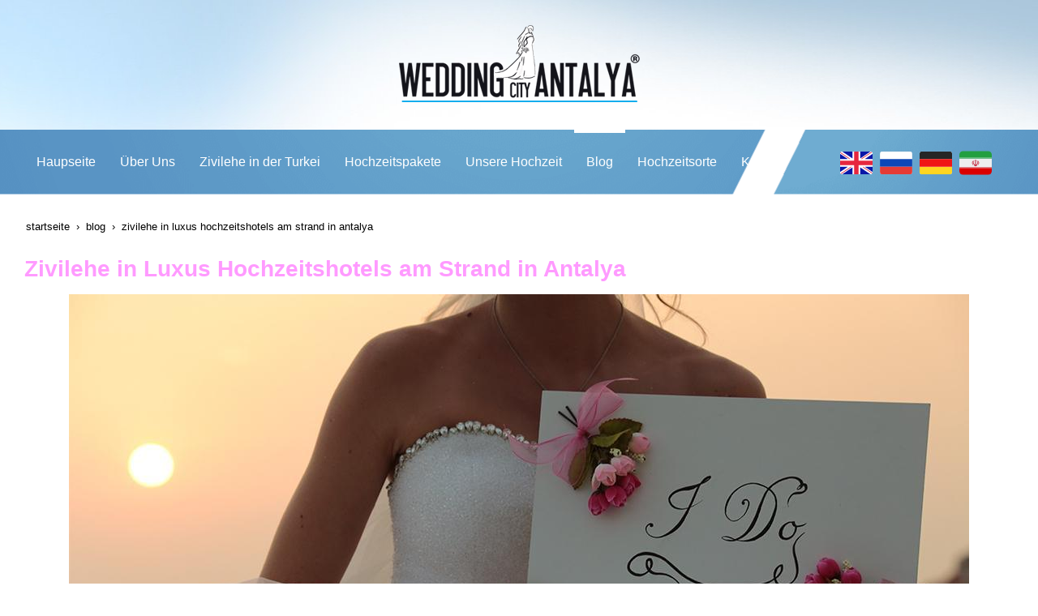

--- FILE ---
content_type: text/html; charset=UTF-8
request_url: https://de.weddingcityantalya.com/hochzeitsplaner-in-der-turkei/hotel-hochzeit-in-der-turkei
body_size: 19778
content:
<!DOCTYPE html> <html class="sayfa-turu-kategori-icerik sayfa-dili-de ust-bar-dolu ust-serit-sol-dolu ust-serit-sag-dolu banner-ust-bos banner-ust-2-bos banner-ust-3-bos orta-ust-bos orta-ust-2-bos orta-ust-3-bos orta-alt-bos orta-alt-2-bos orta-alt-3-bos govde-ust-bos sol-bos sag-bos govde-alt-dolu banner-alt-bos banner-alt-2-bos banner-alt-3-bos footer-dolu" lang="de" data-page-id="49778" data-site-id="1932" data-is-eticaret="0" data-is-ssl="1"> <head> <meta name="viewport" content="width=device-width, initial-scale=1"> <title>Hotel Hochzeit In Antalya In der Turkei</title> <meta name="description" content="Thematische Hochzeitsfotos an Luxushotelstränden in Antalya sind voller unglaublich schöner Erinnerungen. Strandhochzeitsthemenfotos sind immer die speziellsten Fotos des Hochzeitsalbums. Hochzeitsgruppen mögen auch Themenfotos, die an historischen Orten gedreht werden."> <link rel="icon" href="//d25tea7qfcsjlw.cloudfront.net/0/temel/45.png"> <link rel="apple-touch-icon" href="//d25tea7qfcsjlw.cloudfront.net/0/temel/45.png"> <link rel="canonical" href="https://de.weddingcityantalya.com/hochzeitsplaner-in-der-turkei/hotel-hochzeit-in-der-turkei"> <meta property="og:title" content="Zivilehe in Luxus Hochzeitshotels am Strand in Antalya"> <meta property="og:description" content="Thematische Hochzeitsfotos an Luxushotelstränden in Antalya sind voller unglaublich schöner Erinnerungen. Strandhochzeitsthemenfotos sind immer die speziellsten Fotos des Hochzeitsalbums. Hochzeitsgruppen mögen auch Themenfotos, die an historischen Orten gedreht werden."> <meta property="og:type" content="article"> <meta property="og:url" content="https://de.weddingcityantalya.com/hochzeitsplaner-in-der-turkei/hotel-hochzeit-in-der-turkei"> <meta property="og:site_name" content="Wedding City Antalya - Deutsch"> <meta property="og:image" content="https://d25tea7qfcsjlw.cloudfront.net/1932/kicerik/20381/o-3440.jpeg"> <meta property="og:image:width" content="1110"> <meta property="og:image:height" content="555"> <meta name="twitter:card" content="summary"> <meta name="robots" content="all"> <meta name="google-site-verification" content="PYMGlF9UH5sqn2hsRlM3oOGWZkHlKjjp0My_dHWPh0k"> <style> .oa{opacity:0;transition:opacity .7s ease-in-out,transform .7s ease-in-out;transform:translate(0,40px)}.oated{opacity:1;transform:translate(0)}@media(min-width:768px){.item:nth-child(2){transition-delay:100ms}.item:nth-child(3){transition-delay:250ms}.item:nth-child(4){transition-delay:400ms}.item:nth-child(5){transition-delay:550ms}.item:nth-child(6){transition-delay:700ms}.item:nth-child(7){transition-delay:850ms}.item:nth-child(8){transition-delay:1000ms}.item:nth-child(9){transition-delay:1150ms}.item:nth-child(10){transition-delay:1300ms}}.scroll-sentinel{position:absolute;top:0;left:0;height:1px;width:1px}@view-transition{navigation:auto}::view-transition-old(root){animation:fade-out-root 0.3s ease-out}::view-transition-new(root){animation:fade-in-root 0.3s ease-out}@keyframes fade-out-root{to{opacity:0}}@keyframes fade-in-root{from{opacity:0}}html{font-size:14px;font-family:Arial;line-height:1.42857143;scroll-behavior:smooth;text-size-adjust:none}body{margin:0;font-size:1rem;min-height:100vh}#bolum-orta-govde{margin-bottom:2em}html.sayfa-dili-ar #canvas,html.sayfa-dili-fa #canvas{direction:rtl}html.sayfa-dili-ar .carousel,html.sayfa-dili-fa .carousel{direction:ltr}html.sayfa-dili-ar .carousel .item,html.sayfa-dili-fa .carousel .item{direction:rtl}body,h1,h2,h3,h4,p,figure,blockquote,dl,dd{margin-block-end:0}h1,h2,h3,h4{text-wrap:balance}h1{font-size:2rem}h2{font-size:1.8rem}h3{font-size:1.6rem}h4{font-size:1.4rem}h5{font-size:1.2rem}h6{font-size:1.1rem}h1,h2,h3{margin-top:30px;margin-bottom:20px}h4,h5,h6{margin-top:30px;margin-bottom:10px}div.modul-baslik{font-size:1.2rem;font-weight:700;margin:30px 0}#kunye{text-align:center}.slayt.isGizliBasliklar .itemBaslik,.blog.isGizliBasliklar .itemBaslik,.sekme.isGizliBasliklar .itemBaslik,.carousel.isGizliBasliklar .itemBaslik{display:none}.bpLogo a{color:inherit}.bpLogo a:hover{text-decoration:underline}p{margin:30px 0;text-wrap:pretty}#konum-govde p{margin-top:0}.devami{clear:both}a{background-color:#fff0;text-decoration:none}a:hover{text-decoration:underline}a:active,a:hover{outline:0}.itemBaslik a{color:inherit;text-decoration:inherit}.clicktogo{cursor:pointer}img{vertical-align:middle;display:inline-block;max-width:100%;height:auto}img[style*="right"]{margin:0 0 5px 10px}img[style*="left"]{margin:0 10px 5px 0}#bolum-orta-govde img[style*="right"]{margin:0 0 10px 30px}#bolum-orta-govde img[style*="left"]{margin:0 30px 10px 0}@media(min-width:768px){.figureLeft,.figureRight{max-width:50%}.figureLeft p,.figureRight p{margin-bottom:10px;margin-top:0}.figureLeft{float:left}.figureLeft p{margin-right:30px}.figureRight{float:right}.figureRight p{margin-left:30px}}.figureCenter p{text-align:center}.itemFigure p{margin-bottom:15px}hr{margin-top:20px;margin-bottom:20px;border:0;border-top:1px solid rgb(255 255 255 / .5);-moz-box-sizing:content-box;box-sizing:content-box;height:0;clear:both}ul,ol{margin-top:0;margin-bottom:30px;list-style-position:inside;padding:0}ul ul,ol ul,ul ol,ol ol{padding-left:30px}#konum-govde li{margin:10px 0}li p{margin:0;display:inline}table ul,table ol{margin-bottom:0}blockquote{padding:10px 20px;margin:0 0 30px;font-size:17.5px;border-left:5px solid;border-left-color:rgb(255 255 255 / .5)}blockquote p{text-align:left}blockquote p:last-child,blockquote ul:last-child,blockquote ol:last-child{margin-bottom:0}b,strong{font-weight:700}small{font-size:.8rem}sub,sup{font-size:.75rem;line-height:0;position:relative;vertical-align:baseline}sup{top:-.5em}sub{bottom:-.25em}pre{overflow:auto}code,pre{font-family:monospace,monospace;font-size:1em}.statusbar-tooltip{position:fixed;bottom:0;left:0;background:#222;color:#ccc;padding:2px 10px;font-size:12px;line-height:16px;z-index:9999;display:none;pointer-events:none;border-top-right-radius:4px;font-family:system-ui,-apple-system,sans-serif}@media screen and (min-width:992px){.konum{display:flex;flex-wrap:wrap;gap:0 30px;justify-content:space-between}#bolum-ust .konum,.bolum-kolon-dikey .konum{display:block}#bolum-ust .modul,.bolum-kolon-dikey .modul{width:auto}.modul{width:100%}.modul-flex{align-self:flex-start}.modul-flex-25{width:calc(25% - 30px)}.modul-flex-33{width:calc(33.333333% - 30px)}.modul-flex-50{width:calc(50% - 30px)}.modul-flex-66{width:calc(66.6666% - 30px)}.modul-flex-75{width:calc(75% - 30px)}}*,*::before,*::after{box-sizing:border-box}.bolum-konteyner{margin-right:auto;margin-left:auto;padding-left:30px;padding-right:30px;max-width:100%}.bolum-satir{margin-left:-30px;margin-right:-30px;display:flex;flex-wrap:wrap}.bolum-kolon{width:100%;padding-left:30px;padding-right:30px;position:relative}.clearfix:before,.clearfix:after,.bolum-konteyner:before,.bolum-konteyner:after,.bolum-satir:before,.bolum-satir:after,#kategori-giris-yazisi:after,#kategoriIcerikListe:after{content:" ";display:block;height:0}html.sol-bos.sag-bos #bolum-orta-sol,html.sol-bos.sag-bos #bolum-orta-sag,html.sol-bos.sag-dolu #bolum-orta-sol,html.sag-bos.sol-dolu #bolum-orta-sag{display:none}html.sol-bos.sag-bos #bolum-orta-govde,#bolum-orta-ust .bolum-kolon,#bolum-orta-alt .bolum-kolon,#bolum-footer{width:100%}#konum-govde-alt{clear:both}@media (max-width:991px){#canvas .desktop-only{display:none}}@media (min-width:992px){#canvas .mobile-only{display:none}}@media (min-width:768px){html.sag-bos.sol-dolu #bolum-orta-sol{width:35%;order:-1}html.sag-bos.sol-dolu #bolum-orta-govde{width:65%}html.sol-bos.sag-dolu #bolum-orta-sag{width:35%}html.sol-bos.sag-dolu #bolum-orta-govde{width:65%}html.sag-dolu.sol-dolu #bolum-orta-sol,html.sag-dolu.sol-dolu #bolum-orta-sag{width:50%}html.sag-dolu.sol-dolu #bolum-orta-sol{order:-1}html.sag-dolu.sol-dolu #bolum-orta-govde{width:100%;order:1}}@media (min-width:992px){html.sag-bos.sol-dolu #bolum-orta-sol{width:35%;order:-1}html.sag-bos.sol-dolu #bolum-orta-govde{width:65%}html.sol-bos.sag-dolu #bolum-orta-sag{width:35%}html.sol-bos.sag-dolu #bolum-orta-govde{width:65%}html.sag-dolu.sol-dolu #bolum-orta-sol,html.sag-dolu.sol-dolu #bolum-orta-sag{width:35%}html.sag-dolu.sol-dolu #bolum-orta-sol{order:-1}html.sag-dolu.sol-dolu #bolum-orta-govde{width:65%;order:0}}@media (min-width:1200px){html.sag-bos.sol-dolu #bolum-orta-sol{width:25%;order:-1}html.sag-bos.sol-dolu #bolum-orta-govde{width:75%}html.sol-bos.sag-dolu #bolum-orta-sag{width:25%}html.sol-bos.sag-dolu #bolum-orta-govde{width:75%}html.sag-dolu.sol-dolu #bolum-orta-sol{width:20%;order:-1}html.sag-dolu.sol-dolu #bolum-orta-sag{width:20%}html.sag-dolu.sol-dolu #bolum-orta-govde{width:60%;order:0}}@media (min-width:1440px){.bolum-konteyner{width:1380px}}#bolum-ust-bar{width:100%}#bolum-ust .modul-baslik{display:none}#bolum-ust ul{margin:0;padding:0}#bolum-ust-bar li{list-style:none;margin:0;padding:0;display:inline-block;margin-right:5px}#bolum-ust li:last-child{margin-right:0}#bolum-ust-bar p{margin:0;font:.9rem}#bolum-ust-serit{width:100%}#bolum-ust-serit .bolum-kolon{width:100%}#bolum-ust-serit-yerlesim{display:flex;justify-content:space-between;align-items:center}#bolum-ust-serit-sol{flex-grow:2}#bolum-ust-serit-dugmeler{position:relative;font-family:Arial,Helvetica,"Segoe UI Symbol",sans-serif}#bolum-ust-serit .modul{float:left;margin:0}#bolum-ust-serit p{margin:0}#bolum-ust-serit-dugmeler button{border:none}#canvasToggle{background:none}#dugme-google-arama{cursor:pointer;background:none;color:inherit}#dugme-google-arama:after{content:"\26B2";font-weight:700;transform:rotate(-45deg);font-size:1.4rem;line-height:1.6rem;display:inline-block}@media (max-width:768px){#bolum-ust-serit-sol{max-width:75%}}#bolum-footer .bolum-kolon{width:100%}.bpLogo{text-align:center}.bpLogo a:hover{text-decoration:none}#offCanvas{position:fixed;top:0;right:-260px;width:260px;height:100%;background-color:#fff;box-shadow:-2px 0 5px rgb(0 0 0 / .1);transition:right 0.5s ease;overflow-y:auto;z-index:1000}#offCanvas.isOpen{right:0}.canvas-overlay{position:fixed;top:0;left:0;right:0;bottom:0;background-color:rgb(0 0 0 / .7);z-index:999;visibility:hidden;opacity:0;transition:opacity .5s}.canvas-overlay.isOpen{visibility:visible;opacity:1}#offCanvas ul{margin:0;padding:0;display:block}#offCanvas li{display:block}#offCanvas a{display:block;padding:2px 10px}#offCanvas ul ul{margin-left:1em}#offCanvas .modul-ic{margin-bottom:1em}#offCanvas .modul-baslik{margin:5px 10px;font-size:1.2em}@media (min-width:992px){#bolum-ust-serit #canvasToggle{display:none}#offCanvas{display:none}}@media (max-width:991px){#bolum-ust-serit-dugmeler #dugme-google-arama,#bolum-ust-serit-dugmeler #navGlobe,#bolum-ust .modul-menu{display:none}}#offCanvas .menuVar>a:after{content:'-';float:right}#offCanvas .menuVar.menuClosed>a span{opacity:1}#offCanvas .menuVar.menuClosed a:after{content:'\25BE'}#offCanvas .menuVar.menuClosed ul{display:none}.modul-menu ul,.modul-kategori ul{margin:0;padding:0;list-style:none}.modul-menu a:hover,.modul-menu a:focus,.modul-kategori li a:hover,.modul-kategori li a:focus{outline:0;text-decoration:none}.bolum-kolon-dikey .modul-menu ul ul{max-height:0;overflow:hidden;opacity:0;transform:translateY(-10px);transition:max-height 0.5s ease,opacity 0.4s ease,transform 0.4s ease}.bolum-kolon-dikey .modul-menu li.aktif>ul,.bolum-kolon-dikey .modul-menu li.submenu-open>ul,.bolum-kolon-dikey .modul-menu li:hover>ul{max-height:1000px;opacity:1;transform:translateY(0);margin:1rem}.bolum-kolon-dikey .menuVar>a span::after{content:"►";margin-left:6px;font-size:.6em;display:inline-block;transition:transform 0.4s ease}.bolum-kolon-dikey .menuVar.aktif>a span::after,.bolum-kolon-dikey .menuVar.submenu-open>a span::after,.bolum-kolon-dikey .menuVar:hover>a span::after{content:"►";transform:rotate(90deg)}.modul-menu li a,.modul-kategori li a{display:block}#canvasToggle:after{content:'\2261';font-size:2.5rem}.isOpen #canvasToggle:after{content:'\00D7'}#canvasToggle:focus{outline:none}.bolum-kolon-yatay .modul-menu .modul-ic{position:relative;z-index:1;width:100%}.bolum-kolon-yatay .modul-menu .modul-ic>ul{display:flex;flex-wrap:wrap}.bolum-kolon-yatay .modul-menu .modul-ic>ul>li{flex:1 1 auto}.bolum-kolon-yatay .modul-menu ul{min-width:100%}.bolum-kolon-yatay .modul-menu ul ul{position:absolute;visibility:hidden;opacity:0}.bolum-kolon-yatay .modul-menu ul ul ul{left:100%;top:0;min-width:inherit}.bolum-kolon-yatay .modul-menu .modul-ic>ul>li:nth-last-child(-n+3)>ul ul{left:auto;right:100%}.bolum-kolon-yatay .modul-menu li,#bolum-ust .modul-menu li{display:block;position:relative}.bolum-kolon-yatay .modul-menu li:hover>ul{visibility:visible;opacity:1;animation:fadeInDown 1s ease-out}.bolum-kolon-yatay .modul-menu a{white-space:nowrap;display:block}.bolum-kolon-yatay .modul-menu a:hover{text-decoration:none}@keyframes fadeInDown{from{opacity:0;visibility:hidden;transform:translateY(-10px)}to{opacity:1;visibility:visible;transform:translateY(0)}}@media (pointer:coarse){.bolum-kolon-yatay .modul-menu li.submenu-open>ul{visibility:visible;opacity:1;animation:fadeInDown 1s ease-out}}#gOverlay{display:block;visibility:hidden;opacity:0;position:fixed;z-index:2;background-color:rgb(0 0 0 / .9);background-position:center;background-repeat:no-repeat;background-size:contain;top:0;left:0;right:0;bottom:0;transition:all 1s}.sayfa-turu-urun #gOverlay{background-color:#fff;cursor:pointer}@media(max-width:992px){#gOverlay{background-size:contain}}#gOverlay.open{visibility:visible;opacity:1}#gOverlay .prev,#gOverlay .next{cursor:pointer;position:absolute;top:50%;transform:translateY(-50%);text-decoration:none;font-size:60px;line-height:80px;color:#fff;text-shadow:1px 1px 4px rgb(0 0 0 / .8)}#gOverlay .prev{left:3%}#gOverlay .prev:before{content:"\276e"}#gOverlay .next{right:3%}#gOverlay .next:before{content:"\276f"}#gOverlay:before{position:absolute;right:20px;top:20px;color:#fff;content:'×';padding:15px;border-radius:50%;font-weight:700;font-size:30px;line-height:20px;text-shadow:1px 1px 2px rgb(0 0 0 / .8);cursor:pointer}#gOverlayContent{opacity:0;visibility:hidden;transition:opacity 1.5s .5s;position:absolute;left:50%;transform:translateX(-50%);bottom:10px;font-size:1rem;display:block;padding:5px 15px;border-radius:4px;background:rgb(0 0 0 / .8);color:#fff}#gOverlay.open #gOverlayContent{opacity:1;visibility:visible}#gOverlayContent p:last-child{margin-bottom:0}@media(max-width:991px){#gOverlayContent{width:100%;left:0;transform:none;text-align:center}}.buyuyen{cursor:zoom-in;display:inline-block}.buyuyen img{transition:transform .5s}.buyuyen:hover img{transform:scale(1.02)}#sosyal-paylasim-dugmeleri{margin-bottom:30px;margin-top:30px;clear:both;text-align:center}#bolum-orta #sosyal-paylasim-dugmeleri span{text-decoration:none;color:#fff;display:inline-block;padding:2px 10px;font-size:.9rem;margin:2px;border-radius:2px;transition:background-color .5s}#bolum-orta #sosyal-paylasim-dugmeleri span:hover{transform:none}span.paylasPylsm{background-color:rgba(0,0,0,.9)}span.facePylsm{background-color:rgba(59,89,151,.9)}span.facePylsm:hover{background-color:rgba(49,67,112,1)}span.twtPylsm{background-color:rgba(65,183,216,.9)}span.twtPylsm:hover{background-color:rgba(42,155,195,1)}span.inPylsm{background-color:rgba(0,115,177,.8)}span.inPylsm:hover{background-color:rgba(0,115,177,1)}span.mailPylsm{background-color:rgba(155,155,155,.9)}span.mailPylsm:hover{background-color:rgba(125,125,125,1)}span.waPylsm{background-color:rgba(100,213,73,.9)}span.waPylsm:hover{background-color:rgba(32,159,18,1)}@media (min-width:768px){#bolum-orta #sosyal-paylasim-dugmeleri span.waPylsm{display:none}}@media (max-width:767px){#sosyal-paylasim-dugmeleri span{font-size:1rem}}iframe{width:100%;height:auto;border:none}.embedResponsive{position:relative;display:block;height:0;padding:0;overflow:hidden}.embedResponsive .embedResponsiveItem,.embedResponsive iframe,.embedResponsive embed,.embedResponsive object,.embedResponsive video,.embedResponsive .youtube-placeholder{position:absolute;top:0;left:0;bottom:0;height:100%;width:100%;border:0}.embedResponsive16by9{padding-bottom:56.25%}.embedResponsive4by3{padding-bottom:75%}.embedResponsive1by1{padding-bottom:100%}#konum-govde .embedResponsive{margin-bottom:1rem}#kategori-flex,.itemBaslikVeKapak{display:flex}.kategori-column,.itemBaslikColumn{flex-direction:column}.kategori-column-reverse,.itemBaslikColumnReverse{flex-direction:column-reverse}#kategori-sayfalandirma{list-style:none;margin:0;padding:0;text-align:center;margin-bottom:2em;clear:both}#kategori-sayfalandirma li{display:inline-block}#kategori-sayfalandirma span{display:inline-block;padding:4px 8px}#kategori-oncekiler{display:flex;flex-wrap:wrap;justify-content:space-between;text-align:center;margin-top:30px;padding-top:30px}#kategori-oncekiler .itemFigure{width:calc(50% - 15px);margin-bottom:30px}#kategori-oncekiler .active{text-decoration:underline}#kategori-icerik-turu-metin .blog .item{margin-bottom:2rem}.icerik:after{content:'';clear:both;display:block}table{background-color:#fff0;margin-bottom:30px;border-spacing:0;border-collapse:collapse;width:100%}td,th{padding:0}table p{margin:0}caption{padding-top:8px;padding-bottom:8px;text-align:left}th{text-align:left}table>thead>tr>th,table>tbody>tr>th,table>tfoot>tr>th,table>thead>tr>td,table>tbody>tr>td,table>tfoot>tr>td{padding:8px;line-height:1.42857143;vertical-align:top}table>thead>tr>th{vertical-align:bottom}.breadcrumb{list-style:none;margin:30px 0;padding:0;font-size:.9rem;color:inherit}.breadcrumb li{display:inline-block;margin:2px}.breadcrumb li:after{content:'›';display:inline-block;margin-left:4px}.breadcrumb li:last-child:after{content:'';display:none}.breadcrumb li a{color:inherit;text-transform:lowercase}.bolum-banner-ust-alt .modul-logo{margin:0 auto;max-width:1920px;padding:15px}.modul-logo img{display:inline-block;transition:filter .5s,transform .5s,background-color 1s}.imageGallery-root .imageGallery-container{display:flex;flex-wrap:wrap;justify-content:center}.imageGallery-root img{cursor:zoom-in}.imageGallery-root .imageGallery-item{transition:transform 0.3s ease;cursor:pointer}.imageGallery-root .imageGallery-item figure{margin:0;overflow:hidden;position:relative;cursor:zoom-in}.imageGallery-root .imageGallery-item .image-wrapper{overflow:hidden}.imageGallery-root .imageGallery-item img{width:100%;height:100%;object-fit:cover;transition:transform 4s .2s ease-out}.imageGallery-root .imageGallery-item:hover img{transform:scale(1.3)}.imageGallery-root .imageGallery-item figcaption{transition:all 0.5s ease;font-size:14px;line-height:16px}.cap-pla-inside figcaption{position:absolute;left:0;right:0}.cap-pla-outside figcaption{position:static}.cap-pla-outside.cap-pos-above figure{display:flex;flex-direction:column-reverse}.cap-pos-below figcaption{bottom:0}.cap-pos-above figcaption{top:0}.imageGallery-container.caption-hover figcaption{position:absolute;bottom:0;left:0;right:0;transform:translateY(100%)}.imageGallery-container.caption-hover .imageGallery-item:hover figcaption{transform:translateY(0)}.imageGallery-container.caption-inside figcaption{position:absolute;bottom:0;left:0;right:0}.imageGallery-modal{display:none;position:fixed;z-index:1000;left:0;top:0;width:100%;height:100%;background-color:rgb(0 0 0 / .9)}.imageGallery-modal .modal-content{position:absolute;top:50%;left:50%;transform:translate(-50%,-50%);width:90%;max-width:1920px;height:90%;display:flex;flex-direction:column;justify-content:center;align-items:center;overflow:hidden}.imageGallery-modal .modal-image{max-width:100%;max-height:calc(100% - 60px);object-fit:contain;position:absolute;opacity:0;transition:opacity 1s ease,transform 1s ease;border-radius:5px;transform-origin:0 0}.imageGallery-modal .modal-caption{position:absolute;bottom:0;left:0;right:0;background:rgb(0 0 0 / .7);color:#fff;padding:10px;text-align:center;opacity:0;transition:opacity 0.5s ease}.imageGallery-modal .modal-image.active,.imageGallery-modal .modal-caption.active{opacity:1;transform:translateX(0)}.imageGallery-modal .modal-image.slide-left{opacity:0;transform:translateX(-100%)}.imageGallery-modal .modal-image.slide-right{opacity:0;transform:translateX(100%)}.imageGallery-modal .close,.imageGallery-modal .prev,.imageGallery-modal .next{color:#fff;position:absolute;font-size:35px;font-weight:700;transition:0.3s;cursor:pointer}.imageGallery-modal .close{top:10px;right:25px}.imageGallery-modal .prev{left:25px;top:50%;transform:translateY(-50%)}.imageGallery-modal .next{right:25px;top:50%;transform:translateY(-50%)}.imageGallery-modal .close:hover,.imageGallery-modal .prev:hover,.imageGallery-modal .next:hover{color:#bbb;text-decoration:none}.imageGallery-modal .spinner{position:absolute;top:50%;left:50%;transform:translate(-50%,-50%);width:50px;height:50px;opacity:0;transition:opacity 0.3s ease}.imageGallery-modal .spinner.active{opacity:1}@keyframes rotate{100%{transform:translate(-50%,-50%) rotate(360deg)}}@keyframes dash{0%{stroke-dasharray:1,150;stroke-dashoffset:0}50%{stroke-dasharray:90,150;stroke-dashoffset:-35}100%{stroke-dasharray:90,150;stroke-dashoffset:-124}}.imageGallery-modal .spinner svg{animation:rotate 2s linear infinite;transform-origin:center center}.imageGallery-modal .spinner circle{animation:dash 1.5s ease-in-out infinite}.pulse-container{position:fixed;top:50%;left:50%;transform:translate(-50%,-50%);width:60px;height:60px;pointer-events:none;z-index:1000;display:none}.pulse-circle{position:absolute;width:100%;height:100%;border-radius:50%;background-color:rgb(255 255 255 / .6);opacity:0}.pulse-circle:nth-child(1){animation:pulse 2s ease-out infinite}.pulse-circle:nth-child(2){animation:pulse 2s ease-out 0.5s infinite}@keyframes pulse{0%,100%{transform:scale(.5);opacity:0}50%{transform:scale(1.5);opacity:.8}}body{font-weight:400}h1{color:#264764}h2{font-weight:500}h4{font-style:italic;font-weight:500}h1,h2,h3,h4,h5,h6{color:#FF9AFF}#bolum-ust{background:#0a1827 url(//d25tea7qfcsjlw.cloudfront.net/1932/p/61599.jpg) center top no-repeat;min-height:240px}#bolum-ust #bolum-ust-bar{min-height:160px;line-height:160px}#bolum-ust #bolum-ust-bar p{text-align:center}#bolum-ust #bolum-ust-serit{background:url(//d25tea7qfcsjlw.cloudfront.net/1932/p/61600.png) center no-repeat;color:#fff;min-height:80px;line-height:80px}#bolum-ust #bolum-ust-serit #dugme-google-arama{display:none}#bolum-ust #bolum-ust-serit .bolum-konteyner{width:100%;max-width:1440px}#bolum-ust #bolum-ust-serit .bolum-konteyner .modul-menu .modul-ic>ul>li{transition:background 0.5s;background-position:center -4px}#bolum-ust #bolum-ust-serit .bolum-konteyner .modul-menu .modul-ic>ul>li:hover,#bolum-ust #bolum-ust-serit .bolum-konteyner .modul-menu .modul-ic>ul>li.aktif{background:url(//d25tea7qfcsjlw.cloudfront.net/1932/p/61601.jpg) center top no-repeat}#bolum-ust #bolum-ust-serit .bolum-konteyner .modul-menu .modul-ic>ul>li a{color:#fff;padding:0 15px;font-size:16px}#bolum-ust #bolum-ust-serit .bolum-konteyner .modul-menu .modul-ic>ul>li ul{background:rgba(86,143,192,.7);padding:10px 10px;width:250px}#bolum-ust #bolum-ust-serit .bolum-konteyner .modul-menu .modul-ic>ul>li li{background:none;line-height:26px;border-bottom:1px solid #fff}#bolum-ust #bolum-ust-serit .bolum-konteyner .modul-menu .modul-ic>ul>li li a{color:#fff;padding:10px 20px;font-size:12px;line-height:20px;border:none}#bolum-ust #bolum-ust-serit .bolum-konteyner .modul-menu .modul-ic>ul>li li:hover,#bolum-ust #bolum-ust-serit .bolum-konteyner .modul-menu .modul-ic>ul>li li.aktif{background:rgba(87,144,193,.8)}#bolum-ust #bolum-ust-serit .bolum-konteyner .modul-menu .modul-ic>ul>li li:hover a,#bolum-ust #bolum-ust-serit .bolum-konteyner .modul-menu .modul-ic>ul>li li.aktif a{color:#fff}#bolum-ust #bolum-ust-serit .bolum-konteyner #bolum-ust-serit-dugmeler{color:#fff;padding-left:25px}#bolum-ust-serit-sag{font-size:18px}#bolum-ust-serit-sag a:hover{text-decoration:none}.sSlider{border:10px solid rgba(197,219,233,.7)}.sSlider .next,.sSlider .prev{color:#fff}.sSlider .item h1{font-weight:700;font-size:1.2rem;padding:5px 20px;color:#264764;margin:0}.sSlider .item h2{font-weight:500;font-size:14px;padding:5px 20px;color:#264764}.sSlider .item .content{background-color:rgba(255,255,255,.7);padding:0;top:60%;left:35%;max-width:90%}@media (max-width:991px){.sSlider .item .content{width:100%;max-width:100%;top:0;left:auto;padding:10px}.sSlider .item .content *{font-size:.7rem;margin:0;padding:2px}}#bolum-iki-banner-arasi{background:#DFCEB2 url(//d25tea7qfcsjlw.cloudfront.net/1932/p/61602.jpeg) center top no-repeat;background-size:100%}.orta-ust-dolu #bolum-orta-ust{font-size:18px;padding:60px 0}.orta-ust-dolu #bolum-orta-ust .bolum-kolon{background:rgba(197,219,233,.3);color:#264764;padding-top:25px;padding-bottom:25px}.orta-ust-dolu #bolum-orta-ust .modul+.modul{text-align:center}.orta-ust-dolu #bolum-orta-ust .modul:after{content:" ";display:table;clear:both}.orta-ust-dolu #bolum-orta-ust .sutun .itemBaslik{background:rgba(255,255,255,.5);margin:0;text-align:center;padding:20px;font-size:18px;font-weight:500}@media (max-width:767px){.orta-ust-dolu #bolum-orta-ust .sutun .itemBaslik{font-size:12px;padding:5px}}.orta-ust-dolu #bolum-orta-ust .bolum-kolon-yatay .modul-menu{background:linear-gradient(to right,#8eb5d6 0%,#4485b9 90%);margin:5px 0;padding:0 130px}.orta-ust-dolu #bolum-orta-ust .bolum-kolon-yatay .modul-menu .modul-ic>ul>li{padding:0 0}.orta-ust-dolu #bolum-orta-ust .bolum-kolon-yatay .modul-menu .modul-ic>ul>li>a{text-transform:uppercase;line-height:73px;text-align:center;color:#fff;font-family:'Open Sans',sans-serif;font-size:1rem;font-weight:700;padding:5px}.orta-ust-dolu #bolum-orta-ust .bolum-kolon-yatay .modul-menu .modul-ic>ul>li:hover>a,.orta-ust-dolu #bolum-orta-ust .bolum-kolon-yatay .modul-menu .modul-ic>ul>li.aktif>a{color:#fff;background:rgba(87,144,193,.8)}#konum-sol,#konum-sag{margin-top:30px}#bolum-orta{background:#fff}#bolum-orta .devami a{color:#486f90}#konum-govde-ust{margin-top:30px}#konum-govde{font-size:15px;line-height:22px;font-weight:500}.bolum-kolon-dikey .modul{margin-bottom:30px}.bolum-kolon-dikey .modul .modul-baslik{font-weight:800;font-size:14px;line-height:32px}.bolum-kolon-dikey .modul-menu .modul-baslik,.bolum-kolon-dikey .modul-kategori .modul-baslik{background:url(//d25tea7qfcsjlw.cloudfront.net/1932/p/61603.png) no-repeat;height:80px;line-height:65px;padding:20px 40px;color:#fff;font-size:16px}.bolum-kolon-dikey .modul-menu li a,.bolum-kolon-dikey .modul-kategori li a{padding:5px 15px;color:#040f1a;font-size:18px;background:url(//d25tea7qfcsjlw.cloudfront.net/1932/p/61604.png) left center no-repeat}.bolum-kolon-dikey .modul-menu li:hover,.bolum-kolon-dikey .modul-kategori li:hover,.bolum-kolon-dikey .modul-menu li.aktif,.bolum-kolon-dikey .modul-kategori li.aktif{background:url(//d25tea7qfcsjlw.cloudfront.net/1932/p/61604.png) left center no-repeat;font-weight:600;color:#264764}.bolum-kolon-dikey .modul-menu li:hover a,.bolum-kolon-dikey .modul-kategori li:hover a,.bolum-kolon-dikey .modul-menu li.aktif a,.bolum-kolon-dikey .modul-kategori li.aktif a{color:#264764}.modul-form{color:#264764}.modul-form button{border:none;background:#65a3cc}.modul-form .modul-baslik{font-size:26px}.modul-form .fs{color:#264764;font-size:18px}.modul-form .fc{background:rgba(255,255,255,.7)}.bolum-kolon.bolum-kolon-yatay .modul-form .fb label{float:left;text-shadow:0 1px 1px #fff}#bolum-footer{color:#fff;font-size:17px;background:url(//d25tea7qfcsjlw.cloudfront.net/1932/p/61605.jpeg) fixed center bottom no-repeat;height:900px;background-size:cover}#bolum-footer #konum-footer{margin-top:40px}#bolum-footer .modul-esnek img{margin:10px}.bpLogo{color:#000}#offCanvas{background-color:#65a3cb}#offCanvas .modul-ic{margin:30px 0}#offCanvas .modul-ic li{background-color:#65a3cb;display:block;margin:0 8px}#offCanvas .modul-ic li a{color:#fff;padding:10px;border-bottom:1px solid #fff}#offCanvas .modul-ic li:hover{background-color:#639ec9}#offCanvas .modul-ic li:hover a{text-decoration:none;color:#fff}#offCanvas .menuVar>a:after{float:left} @media screen and (min-width: 768px) { #m45746 .modul-ic { } } @media screen and (max-width: 767px) { #m45746 .modul-ic { } } #m644107 .modul-logo-images { text-align: left } #m644107 img { margin:2px; padding:0; filter:none; } #m644107 img:hover { filter:none; transform:none; } @media (max-width: 767px) { #m644107 img { } } @media screen and (min-width: 768px) { #m369571 .modul-ic { } } @media screen and (max-width: 767px) { #m369571 .modul-ic { } } @media screen and (min-width: 768px) { #m45748 .modul-ic { } } @media screen and (max-width: 767px) { #m45748 .modul-ic { } } </style> <!-- Google tag (gtag.js) --> <link rel="preconnect" href="https://www.googletagmanager.com"> <script async src="https://www.googletagmanager.com/gtag/js?id=G-NRZKP2F9DH"></script> <script defer> window.dataLayer = window.dataLayer || []; function gtag(){dataLayer.push(arguments);} gtag('js', new Date()); gtag('config', 'G-NRZKP2F9DH'); </script> <link rel="icon" href="//d25tea7qfcsjlw.cloudfront.net/1872/p/30072.png"> <!--Google Structured Data, Y--> <script type="application/ld+json"> { "@context": "https://schema.org", "@type": "Organization", "name": "Wedding City Antalya", "legalName": "SCAO ORGANİZASYON TURİZM TİC.LTD.ŞTİ", "description": "Wedding City Antalya bietet Ihnen einen tadellosen Service für Ihren besonderen Tag. Von privaten Feiern bis hin zu großen Festen – unser engagiertes Team bringt jahrelange Erfahrung und ein Auge fürs Detail in jeden Aspekt Ihrer Hochzeit ein.", "image": "https://d25tea7qfcsjlw.cloudfront.net/1872/modul/43170/29735.png", "logo": "https://d25tea7qfcsjlw.cloudfront.net/1872/modul/43170/29735.png", "url": "https://www.weddingcityantalya.com/", "telephone": "+90 541 737 98 66", "email": "info@weddingcityantalya.com", "address": { "@type": "PostalAddress", "streetAddress": "Bahçelieveler Mah, Turgut Reis Cd. Yildirim Apt D:25/1", "addressLocality": "Muratpaşa", "postalCode": "07050", "addressCountry": "TR" }, "openingHours": [ "Mo-Sa 08:30-18:30" ], "foundingDate": "2008", "sameAs": [ "https://t.me/wcantalya/", "https://www.facebook.com/weddingcityantalya2/", "https://www.instagram.com/weddingcityantalya/", "https://www.youtube.com/@weddingcityantalya", "https://tr.pinterest.com/weddingplannerinTurkey/", "https://www.tiktok.com/@weddingcityantalya" ], "serviceArea": { "@type": "Place", "name": "Antalya, Turkey" }, "additionalType": "https://schema.org/TouristAttraction", "offers": { "@type": "Offer", "url": "https://www.weddingcityantalya.com/wedding-packages", "priceCurrency": ["EUR", "USD", "GBP"], "eligibleRegion": { "@type": "Place", "name": ["Turkey", "Antalya", "Türkiye", "Side", "Belek", "Kemer", "Kundu", "Istanbul"] }, "price": "Varies" }, "aggregateRating": { "@type": "AggregateRating", "ratingValue": "4.8", "reviewCount": "98" } } </script> <!--Google Structured Data, Y--> </head> <body> <noscript> <iframe src="https://www.googletagmanager.com/ns.html?id=G-NRZKP2F9DH" height="0" width="0" style="display:none;visibility:hidden"></iframe> </noscript> <div id="canvas"> <header id="bolum-ust"> <div id="bolum-ust-bar"> <div class="bolum-konteyner"> <div class="bolum-satir"> <div class="bolum-kolon bolum-kolon-yatay"> <div id="konum-ust-bar" class="konum"><div id='m45746' data-modul-id='45746' class="modul modul-esnek"> <div class="modul-ic"> <p><a href="/" class="aktif"><img style="margin-left:auto;margin-right:auto;" src="//d25tea7qfcsjlw.cloudfront.net/1932/modul/45746/34985.png" alt="wedding city antalya logo in Turkey wedding planner" height="95" width="297" /></a></p> </div> </div> </div> </div> </div> </div> </div> <div id="bolum-ust-serit"> <div class="bolum-konteyner"> <div class="bolum-satir"> <div class="bolum-kolon bolum-kolon-yatay"> <div id="bolum-ust-serit-yerlesim"> <div id="bolum-ust-serit-sol"> <div id="konum-ust-serit-sol" class="konum"><nav class="modul modul-menu baslikYok" data-modul-id="45745"> <div class="modul-ic"> <ul class="menu-seviye-1" role="menu"> <li class="link-home" role="none"> <a href="/" title="Hochzeitsplaner in Antalya - Hochzeit in Antalya Türkei" role="menuitem"> <span>Haupseite</span> </a> </li> <li class="menuVar" role="none"> <a href="/hochzeit-in-der-turkei-zivilehe-in-der-turkey" title="Hochzeitsplaner in der Türkei - Hochzeitspakete in Antalya" role="menuitem" aria-haspopup="true" aria-expanded="false"> <span>Über Uns</span> </a> <ul class="menu-seviye-2" role="menu"> <li role="none"> <a href="/hochzeit-in-der-turkei" title="Hochzeit in der Türkei, Deutsche Hochzeitsplaner in Antalya" role="menuitem"> <span>Hochzeit in der Türkei</span> </a> </li> <li role="none"> <a href="/hochzeit-videos-in-der-turkey" title="Hochzeit Videos in der Türkei - Hochzeitsplaner Antalya" role="menuitem"> <span>Hochzeit Videos in der Türkei</span> </a> </li> <li role="none"> <a href="/reservierung-hochzeit-in-der-turkei" title="Hochzeitsreservierung in der Türkei Antalya" role="menuitem"> <span>Reservierung</span> </a> </li> </ul> </li> <li role="none"> <a href="/zivilehe-in-der-turkei" title="Zivilehe in der Türkei - Hochzeitsplaner in Antalya" role="menuitem"> <span>Zivilehe in der Turkei</span> </a> </li> <li role="none"> <a href="/hochzeitspakete-in-der-turkei" title="Hochzeitspakete in der Türkei - Hochzeitsplaner in Antalya" role="menuitem"> <span>Hochzeitspakete</span> </a> </li> <li class="menuVar" role="none"> <a href="/unsere-hochzeit-in-antalya" title="Unsere Hochzeit in Antalya - Deutsche Hochzeitsplaner" role="menuitem" aria-haspopup="true" aria-expanded="false"> <span>Unsere Hochzeit</span> </a> <ul class="menu-seviye-2" role="menu"> <li role="none"> <a href="/guestbook" title="Gästebuch" role="menuitem"> <span>Gästebuch</span> </a> </li> </ul> </li> <li role="none"> <a href="/hochzeitsplaner-in-der-turkei" title="Hochzeitsblog - Perfekte Ideen für eine Hochzeit in Antalya" role="menuitem"> <span>Blog</span> </a> </li> <li class="menuVar" role="none"> <a href="/hochzeitshotel-in-der-turkei" title="Besten Hochzeitshotel in der Türkei - Antalya Hochzeitsplaner" role="menuitem" aria-haspopup="true" aria-expanded="false"> <span>Hochzeitsorte</span> </a> <ul class="menu-seviye-2" role="menu"> <li role="none"> <a href="/hochzeit-veranstaltungsorte-in-der-turkei" title="VIP Hochzeit Restaurants in der Türkei" role="menuitem"> <span>Hochzeitsorte im Freien</span> </a> </li> </ul> </li> <li role="none"> <a href="/hochzeits-in-antalya-contact" title="Kontaktieren Sie Uns Für Hochzeit in Antalya" role="menuitem"> <span>Kontakt</span> </a> </li> </ul> </div> </nav> </div> </div> <div id="bolum-ust-serit-sag"><div id="konum-ust-serit-sag" class="konum"><div class="modul modul-logo" data-modul-id="644107" id="m644107"> <div class="modul-ic"> <div class="modul-logo-images"> <img src="data:image/svg+xml,%3Csvg xmlns='http://www.w3.org/2000/svg' viewBox='0 0 40 40'%3E%3C/svg%3E" alt="English" height="40" width="40" data-src="//d25tea7qfcsjlw.cloudfront.net/1932/modul/644107/d07a.svg" data-clicktogo="https://www.weddingcityantalya.com/" class="logo-img clicktogo" > <img src="data:image/svg+xml,%3Csvg xmlns='http://www.w3.org/2000/svg' viewBox='0 0 40 40'%3E%3C/svg%3E" alt="Russian" height="40" width="40" data-src="//d25tea7qfcsjlw.cloudfront.net/1932/modul/644107/8675.svg" data-clicktogo="https://ru.weddingcityantalya.com/" class="logo-img clicktogo" > <img src="data:image/svg+xml,%3Csvg xmlns='http://www.w3.org/2000/svg' viewBox='0 0 40 40'%3E%3C/svg%3E" alt="Deutsh" height="40" width="40" data-src="//d25tea7qfcsjlw.cloudfront.net/1932/modul/644107/3066.svg" data-clicktogo="/" class="logo-img clicktogo" > <img src="data:image/svg+xml,%3Csvg xmlns='http://www.w3.org/2000/svg' viewBox='0 0 40 40'%3E%3C/svg%3E" alt="Farsi" height="40" width="40" data-src="//d25tea7qfcsjlw.cloudfront.net/1932/modul/644107/5880.svg" data-clicktogo="https://fa.weddingcityantalya.com/" class="logo-img clicktogo" > </div> </div> </div> </div></div> <div id="bolum-ust-serit-dugmeler"> <button id="dugme-google-arama" aria-label="Go to search" class="clicktogo" data-clicktogo="/s"></button> <button id="canvasToggle" aria-label="Toggle Menu"></button> </div> </div> </div> </div> </div> </div> </header> <div id="bolum-iki-banner-arasi"> <main id="bolum-orta"> <div class="bolum-konteyner"> <div class="bolum-satir"> <article class="bolum-kolon bolum-kolon-yatay" id="bolum-orta-govde"> <nav aria-label="Breadcrumb"> <ol itemscope itemtype="https://schema.org/BreadcrumbList" class="breadcrumb"> <li itemprop="itemListElement" itemscope itemtype="https://schema.org/ListItem"> <a itemprop="item" href="https://de.weddingcityantalya.com/"> <span itemprop="name">Startseite</span> <meta itemprop="position" content="1"/> </a> </li> <li itemprop="itemListElement" itemscope itemtype="https://schema.org/ListItem"> <a itemprop="item" href="https://de.weddingcityantalya.com/hochzeitsplaner-in-der-turkei"> <span itemprop="name">Blog</span> <meta itemprop="position" content="2"/> </a> </li> <li itemprop="itemListElement" itemscope itemtype="https://schema.org/ListItem"> <a itemprop="item" href="https://de.weddingcityantalya.com/hochzeitsplaner-in-der-turkei/hotel-hochzeit-in-der-turkei"> <span itemprop="name">Zivilehe in Luxus Hochzeitshotels am Strand in Antalya</span> <meta itemprop="position" content="3"/> </a> </li> </ol> </nav> <div id="konum-govde"> <main> <h1 id="sayfa-ana-baslik">Zivilehe in Luxus Hochzeitshotels am Strand in Antalya</h1> <div class="icerik"> <div class="itemFigure figureCenter"> <p class="imageGallery-root"> <span class="imageGallery-container" > <img src="data:image/svg+xml,%3Csvg xmlns='http://www.w3.org/2000/svg' viewBox='0 0 1110 555'%3E%3C/svg%3E" alt="Hotel Hochzeit In Antalya In der Turkei" height="555" width="1110" data-src="//d25tea7qfcsjlw.cloudfront.net/1932/kicerik/20381/b-3440.jpeg" data-img-big="//d25tea7qfcsjlw.cloudfront.net/1932/kicerik/20381/o-3440.jpeg" > </span> </p> </div> <p><strong>DINGE FÜR EINE GLÜCKLICHE EHE ZU</strong></p> <p><a href="https://de.weddingcityantalya.com/" target="_blank" rel="nofollow noopener noreferrer">Jede Ehe ist ein</a> neuer Anfang. Beenden Sie dieses Start-up nicht in kurzer Zeit und vereinbaren Sie diese fünf Probleme mit Ihrem Partner für eine glückliche Ehe ...</p><!-- pagebreak --><p>Each marriage is a new beginning of life. However, you should talk to your partner about some things like money, job sharing, children, family and work so that the good start you make does not turn into a nightmare.</p> <p>Experts say that couples may have a common budget after marriage, but their spending habits may not match each other. The points to be noted are: &#34;If you are not going to work, your wife or husband should give you money besides your daily household spending, so you can be aware of how you can use your money for your future plans, for example buying a house, paying an installment. If you are going to work, you will be able to deposit the money you earn into a common account. If you have an intention to save money for yourself, you can open a special account for each of you, and you can deposit a certain amount of money here every month and transfer the remaining amount to the common account. . If you are going to have a common account, it is worthwhile to inform each other about the expenses. ‘’<br /><br /></p> <p><strong>Job-Sharing zu Hause ist ein Muss</strong>: Die meisten Männer helfen ihren Müttern zu Hause. Die meisten überlassen ihre eigenen Haushalt nicht ihrer Mutter. Aber wenn das Leben mit der Ehe Wirklichkeit wird, fällt der ganze Job plötzlich auf eine Person. Um die Umstände nicht in einen Albtraum zu verwandeln, ist es das Beste, vor der Heirat über all diese wichtigen Details zu sprechen. Heiratstherapeuten schlagen vor, dass Frauen diese schwere Last loswerden sollten, indem sie sagen, dass sie miteinander heiraten, um ein Haus zu bauen, nicht um zu bügeln, um keine Mahlzeit zuzubereiten. Aber wenn Sie sich entscheiden, nicht zu arbeiten und eine Hausfrau zu werden, werden Sie eine größere Verantwortung zu Hause haben, aber das bedeutet nicht, dass Ihr Partner Ihnen überhaupt nicht helfen wird.</p> <p><img src="data:image/svg+xml,%3Csvg xmlns='http://www.w3.org/2000/svg' viewBox='0 0 1110 223'%3E%3C/svg%3E" alt="Hotel Hochzeit in Antalya" height="223" width="1110" data-src="//d25tea7qfcsjlw.cloudfront.net/1932/kicerik/20381/28171.png" style="margin-left:auto;margin-right:auto;" /></p> <p><strong>Gemeinsame Entscheidung für das Kind</strong>: Hier ist das schönste, aber wichtigste Problem in einer Ehe. Es ist manchmal schwierig, gemeinsame Entscheidungen über ein Kind zu treffen, und es ist manchmal schwierig, gemeinsame Entscheidungen über die Verantwortung und Erziehung von Kindern zu treffen. Sie denken vielleicht, dass Sie noch nicht bereit sind, Kinder zu bekommen, also möchten Sie vielleicht warten. Auf der anderen Seite kann Ihr Partner nicht mit Ihnen übereinstimmen. Sie müssen dieses Problem vor der Hochzeit lösen. Sie müssen entscheiden, wann Sie werden Kinder haben, und Sie müssen sicherstellen, dass Ihr Partner Sie in dieser Angelegenheit nicht unter Druck setzt.</p> <p><strong>Starke Familienbande:</strong> Du und dein Partner mögen sich wie verrückt lieben. Kann dasselbe über Sie und die Familie Ihres Partners gesagt werden? Hast du jemals darüber nachgedacht? Leider ist die Ehe nicht nur zwischen zwei Personen. Es hat eine große Struktur. Selbst wenn Sie mit Ihrem Partner / Ihrer Partnerin auskommen, besteht bei Problemen in Ihrer Familie die Gefahr, dass Ihre Ehe beeinträchtigt wird. Was soll man machen? Therapeuten, die darauf hinweisen, dass die Familie und die Umgebung die wichtigsten Faktoren in einer Ehe sind, sagen: &#34;Wenn einer der Partner zu stark von der Familie abhängig ist, kann sich der andere in dieser Situation unwohl fühlen, zum Beispiel wenn die Mutter Ihres Partners kommt ständig und interferiert mit Ihrem gemeinsamen Leben, dann Dilemmata erfahren werden. Sie müssen einen Weg finden, der sowohl Sie als auch Ihren Partner vor der Hochzeit zufrieden stellt. Durch das Sprechen vor der Hochzeit werden die Fehler, die später konfrontiert werden können, gelöscht.</p> <p><strong>Positive und konstruktive Gedanken</strong>: Worte kommen vom Ehepartner: &#34;Vergiss nicht, dass die wichtigsten Dinge in menschlichen Beziehungen Aufrichtigkeit und Respekt sind. Ein Lächeln öffnet jede Tür. Positives und konstruktives Denken kümmert sich um viele Probleme. Die Partner sollten jeden behandeln Andere mit Liebe und Verständnis: Den Weg der Liebe für eine Ehe zu betreten, erleichtert viele sicher Randen. ‘‘</p> <p><strong>Dinge, die Sie über Hochzeitsfotos Wissen Müssen</strong></p> <p>Die Aufregung beginnt früh am <strong>Hochzeitstag</strong>. Haare, Make-up, Dressing, <strong>Hochzeitszeremonie</strong>, <strong>Hochzeitstorte</strong>... So kommt dieser besondere Tag, den du monatelang vorbereitet hast, und vergeht so schnell. Aber Ihre unbezahlbaren Erinnerungen werden natürlich bleiben. Aus diesem Grund sind Hochzeitsvideos und Fotos sehr wichtig, um den Tag in Erinnerung zu behalten.</p> <p><strong>Wie erreichen Sie den richtigen Fotografen</strong></p> <p>Die wichtigste Sache, die Sie tun müssen, um herauszufinden, wie Sie entscheiden, wer diese Fotos macht, ist, Ihre älteren Fotos für diesen besonderen Tag Ihres Lebens zu untersuchen. Nach ein paar Voruntersuchungen können Sie mit den Fotografen sprechen, die sich entschieden haben. Um den richtigen Fotografen zu erreichen, müssen Sie die folgenden Fragen stellen.</p> <ul><li>Welche Art von Schießereien machst du?</li> <li>Wo sind deine Drehorte? Schießen Sie in den von uns gewünschten Veranstaltungsorten?</li> <li>Entsprechen die Anzahl der Personen und das Aufnahmedatum dem Preis?</li> <li>Mit welcher Ausrüstung schießen Sie?</li> <li>Welche Art von Zubehör können wir während der Aufnahme verwenden?</li> <li>Haben Sie auch eine Ersatzkamera?</li> <li>Liefern Sie alle aufgenommenen Fotos? oder beschränken Sie es auf eine bestimmte Anzahl?</li> <li>Drucken Sie die Fotos oder im DVD-Format?</li> <li>Wie sind deine Alben und Druckqualitäten? Was sind die Album-Pakete und Preise?</li> <li>Sind die Fotos unrevisiert oder bearbeitet? Wann ist die Lieferung?</li> </ul><p><strong>Spezielles Fotoshooting für Braut und Bräutigam</strong></p> <p>Ihr Fotograf wird Ihnen raten, ein paar Pose zu nehmen, wenn Ihr Make-up und Ihre Haare frisch gemacht sind und bevor Ihre Gäste ankommen. Diejenigen, die den Fotografen nur bei der Hochzeit sehen, können einen anderen Fotografen beauftragen, wenn sie an einem Ort mit einer besonderen Aussicht schießen wollen. Sie müssen sich mit dem Fotografen für eine perfekte Aufnahme an einem Ort treffen, den Sie wählen. Wenn der von Ihnen gewählte Ort weit weg von der Hochzeitsort ist, sollten Sie sich früh vorbereiten. Jeder an diesem besonderen Tag wird Sie überall, richtig. Aber wenn Sie zu spät kommen, wird Ihr Fotograf nicht auf Sie warten.</p> <p><img src="data:image/svg+xml,%3Csvg xmlns='http://www.w3.org/2000/svg' viewBox='0 0 1110 234'%3E%3C/svg%3E" alt="Luxus Hochzeit Antalya" height="234" width="1110" data-src="//d25tea7qfcsjlw.cloudfront.net/1932/kicerik/20381/28176.png" style="margin-left:auto;margin-right:auto;" /></p> <p><strong>Familienfotos bei Hochzeit</strong></p> <p>Nehmen Sie Ihre Familienfotos mit älteren auf, während Ihr Platz noch nicht überfüllt ist und alle nicht verstreut sind. Stellen Sie sicher, dass Sie Fotos mit Ihren Eltern, Ihren Geschwistern und sogar engen Freunden haben, die früh kommen. Sobald Sie mit den Gästen Fotoshooting gemacht haben, werden Sie vergessen, mit wem Sie schon Fotos haben und mit wem Sie nicht.</p> <p><strong>Wie man in Hochzeitsfotos Pose</strong></p> <p>Versuchen Sie ein schönes Lächeln vor der Hochzeit über den Spiegel. Natürlichkeit ist die schönste, aber vergiss nicht, dass du mit deinen entfernten Verwandten fotografiert wirst, die du nicht kennst oder wenn du so müde bist. Gäste wollen sehen, wie zufrieden Sie sind, weil sie da sind. Auch dafür gibt es nichts Besseres als ein großes Lächeln.</p> <p>Lächeln ist deine wichtigste Waffe. Aber du musst es mit deiner Haltung vervollständigen. Stellen Sie sicher, dass Ihre Haltung in jedem Foto gut ist. Versuche so nah wie möglich bei den Gästen zu bleiben und versuche sie zu umarmen.</p> <p><strong>Natürliche Hochzeitsfotos</strong></p> <p>Wir müssen zugeben, dass wir immer wieder gerne Naturfotos von uns machen. Da Make-up, Haare und Kleidung sehr aufmerksam sind, gibt es keinen Grund, vor solchen Fotos Angst zu haben. Bitten Sie Ihre Verwandten und Freunde, Digitalkameras mitzubringen. Wenn Ihr Fotograf Zeit für solche Rahmen finden kann, ist es das Beste. Aber wenn es keine Gelegenheit gibt, stellen Sie sicher, dass Smiley-Momente von Amateurkameras gefangen werden.</p> <p><img src="data:image/svg+xml,%3Csvg xmlns='http://www.w3.org/2000/svg' viewBox='0 0 1110 290'%3E%3C/svg%3E" alt="Indische Hochzeiten in der Türkei" height="290" width="1110" data-src="//d25tea7qfcsjlw.cloudfront.net/1932/kicerik/20381/28181.png" style="margin-left:auto;margin-right:auto;" /></p> <p><a href="https://de.weddingcityantalya.com/" rel="nofollow noopener noreferrer">https://de.weddingcityantalya.com/</a></p> </div> </main> <aside> <div id="kategori-oncekiler"> <div class="itemFigure"> <p> <img src="data:image/svg+xml,%3Csvg xmlns='http://www.w3.org/2000/svg' viewBox='0 0 350 175'%3E%3C/svg%3E" alt="Kasachische Hochzeit" height="175" width="350" data-src="//d25tea7qfcsjlw.cloudfront.net/1932/kicerik/20389/k-4512.jpeg" class="clicktogo" data-clicktogo="/hochzeitsplaner-in-der-turkei/traum-hochzeiten"> </p> <p> <a href="/hochzeitsplaner-in-der-turkei/traum-hochzeiten">Kasachische Hochzeit</a> </p> </div> <div class="itemFigure"> <p> <img src="data:image/svg+xml,%3Csvg xmlns='http://www.w3.org/2000/svg' viewBox='0 0 350 175'%3E%3C/svg%3E" alt="Zivilehe in Luxus Hochzeitshotels am Strand in Antalya" height="175" width="350" data-src="//d25tea7qfcsjlw.cloudfront.net/1932/kicerik/20381/k-3440.jpeg" class="clicktogo" data-clicktogo="#sayfa-ana-baslik"> </p> <p> <a href="#sayfa-ana-baslik" class="active">Zivilehe in Luxus Hochzeitshotels am Strand in Antalya</a> </p> </div> <div class="itemFigure"> <p> <img src="data:image/svg+xml,%3Csvg xmlns='http://www.w3.org/2000/svg' viewBox='0 0 350 175'%3E%3C/svg%3E" alt="Strand Hochzeit" height="175" width="350" data-src="//d25tea7qfcsjlw.cloudfront.net/1932/kicerik/20380/k-4931.jpeg" class="clicktogo" data-clicktogo="/hochzeitsplaner-in-der-turkei/stand-hochzein-in-antalya"> </p> <p> <a href="/hochzeitsplaner-in-der-turkei/stand-hochzein-in-antalya">Strand Hochzeit</a> </p> </div> <div class="itemFigure"> <p> <img src="data:image/svg+xml,%3Csvg xmlns='http://www.w3.org/2000/svg' viewBox='0 0 350 175'%3E%3C/svg%3E" alt="Hochzeitspakete In Der Türkei" height="175" width="350" data-src="//d25tea7qfcsjlw.cloudfront.net/1932/kicerik/20379/k-3911.jpeg" class="clicktogo" data-clicktogo="/hochzeitsplaner-in-der-turkei/hochzeit-in-der-turkei"> </p> <p> <a href="/hochzeitsplaner-in-der-turkei/hochzeit-in-der-turkei">Hochzeitspakete In Der Türkei</a> </p> </div> <div class="itemFigure"> <p> <img src="data:image/svg+xml,%3Csvg xmlns='http://www.w3.org/2000/svg' viewBox='0 0 350 175'%3E%3C/svg%3E" alt="Culup Arma" height="175" width="350" data-src="//d25tea7qfcsjlw.cloudfront.net/1932/kicerik/20378/k-2932.jpeg" class="clicktogo" data-clicktogo="/hochzeitsplaner-in-der-turkei/strand-hochzeit-in-der-turkei"> </p> <p> <a href="/hochzeitsplaner-in-der-turkei/strand-hochzeit-in-der-turkei">Culup Arma</a> </p> </div> <div class="itemFigure"> <p> <img src="data:image/svg+xml,%3Csvg xmlns='http://www.w3.org/2000/svg' viewBox='0 0 350 175'%3E%3C/svg%3E" alt="Verlobungsring" height="175" width="350" data-src="//d25tea7qfcsjlw.cloudfront.net/1932/kicerik/20313/k-2824.jpeg" class="clicktogo" data-clicktogo="/hochzeitsplaner-in-der-turkei/hochzeitsringe"> </p> <p> <a href="/hochzeitsplaner-in-der-turkei/hochzeitsringe">Verlobungsring</a> </p> </div> <div class="itemFigure"> <p> <img src="data:image/svg+xml,%3Csvg xmlns='http://www.w3.org/2000/svg' viewBox='0 0 350 175'%3E%3C/svg%3E" alt="Hochzeitsfotos" height="175" width="350" data-src="//d25tea7qfcsjlw.cloudfront.net/1932/kicerik/20312/k-2107.jpeg" class="clicktogo" data-clicktogo="/hochzeitsplaner-in-der-turkei/fotoalbum-fur-hochzeiten"> </p> <p> <a href="/hochzeitsplaner-in-der-turkei/fotoalbum-fur-hochzeiten">Hochzeitsfotos</a> </p> </div> <div class="itemFigure"> <p> <img src="data:image/svg+xml,%3Csvg xmlns='http://www.w3.org/2000/svg' viewBox='0 0 350 175'%3E%3C/svg%3E" alt="Hochzeitskleid" height="175" width="350" data-src="//d25tea7qfcsjlw.cloudfront.net/1932/kicerik/20311/k-1052.jpeg" class="clicktogo" data-clicktogo="/hochzeitsplaner-in-der-turkei/brautkleid-modelle"> </p> <p> <a href="/hochzeitsplaner-in-der-turkei/brautkleid-modelle">Hochzeitskleid</a> </p> </div> </div> </aside> </div> <script type="application/ld+json"> { "@context": "https://schema.org", "@type": "Article", "headline": "Zivilehe in Luxus Hochzeitshotels am Strand in Antalya", "author": { "@type": "Person", "name": "" }, "publisher": { "@type": "Organization", "name": "Wedding City Antalya - Deutsch" }, "datePublished": "2022-06-26T21:02:37+03:00", "dateModified": "2019-07-12T12:25:46+03:00", "description": "Thematische Hochzeitsfotos an Luxushotelstränden in Antalya sind voller unglaublich schöner Erinnerungen. Strandhochzeitsthemenfotos sind immer die speziellsten Fotos des Hochzeitsalbums. Hochzeitsgruppen mögen auch Themenfotos, die an historischen Orten gedreht werden." } </script> <aside id="sosyal-paylasim-dugmeleri"> <span data-clicktogo="https://www.facebook.com/sharer/sharer.php?u=https://de.weddingcityantalya.com/hochzeitsplaner-in-der-turkei/hotel-hochzeit-in-der-turkei" class="facePylsm clicktogo">Facebook</span> <span data-clicktogo="https://twitter.com/intent/tweet?text=Hotel%20Hochzeit%20In%20Antalya%20In%20der%20Turkei&amp;url=https://de.weddingcityantalya.com/hochzeitsplaner-in-der-turkei/hotel-hochzeit-in-der-turkei" class="twtPylsm clicktogo">Twitter</span> <span data-clicktogo="mailto:?subject=Hotel%20Hochzeit%20In%20Antalya%20In%20der%20Turkei&amp;body=https://de.weddingcityantalya.com/hochzeitsplaner-in-der-turkei/hotel-hochzeit-in-der-turkei" class="mailPylsm clicktogo">E-Mail</span> <span data-clicktogo="whatsapp://send?text=https://de.weddingcityantalya.com/hochzeitsplaner-in-der-turkei/hotel-hochzeit-in-der-turkei" data-action="share/whatsapp/share" class="waPylsm clicktogo">Whatsapp</span> </aside> <div id="konum-govde-alt" class="konum"><div id='m369571' data-modul-id='369571' class="modul modul-esnek"> <div class="modul-ic"> <p style="text-align: center;"><a href="http://t.me/wcantalya/" target="_blank"><img src="data:image/svg+xml,%3Csvg xmlns='http://www.w3.org/2000/svg' viewBox='0 0 32 32'%3E%3C/svg%3E" alt="Telegram" height="32" width="32" data-src="//d25tea7qfcsjlw.cloudfront.net/1932/modul/369571/436237.png" /></a> <a href="https://www.facebook.com/weddingcityantalya2/" target="_blank"><img src="data:image/svg+xml,%3Csvg xmlns='http://www.w3.org/2000/svg' viewBox='0 0 33 33'%3E%3C/svg%3E" alt="facebook weddingcityantalya" height="33" width="33" data-src="//d25tea7qfcsjlw.cloudfront.net/1932/modul/369571/436238.png" /></a> <a href="https://www.instagram.com/weddingcityantalya/" target="_blank"><img src="data:image/svg+xml,%3Csvg xmlns='http://www.w3.org/2000/svg' viewBox='0 0 33 33'%3E%3C/svg%3E" alt="instagram weddingcityantalya" height="33" width="33" data-src="//d25tea7qfcsjlw.cloudfront.net/1932/modul/369571/436239.png" /></a> <a href="https://www.youtube.com/channel/UCxMHmzXt34MzOilDz3dee1A" target="_blank"><img src="data:image/svg+xml,%3Csvg xmlns='http://www.w3.org/2000/svg' viewBox='0 0 34 34'%3E%3C/svg%3E" alt="YouTube weddingcityantalya" height="34" width="34" data-src="//d25tea7qfcsjlw.cloudfront.net/1932/modul/369571/436240.png" /></a> <a href="https://tr.pinterest.com/weddingplanneer/" target="_blank"><img src="data:image/svg+xml,%3Csvg xmlns='http://www.w3.org/2000/svg' viewBox='0 0 33 33'%3E%3C/svg%3E" alt="pinterest weddingcityantalya" height="33" width="33" data-src="//d25tea7qfcsjlw.cloudfront.net/1932/modul/369571/436242.png" /></a> <a href="https://www.linkedin.com/in/weddingcityantalya/" target="_blank"><img src="data:image/svg+xml,%3Csvg xmlns='http://www.w3.org/2000/svg' viewBox='0 0 33 33'%3E%3C/svg%3E" alt="Linkedin weddingcityantalya" height="33" width="33" data-src="//d25tea7qfcsjlw.cloudfront.net/1932/modul/369571/436243.png" /><span style="font-family: arial, helvetica, sans-serif; color: #000000;"><a href="https://www.bridestory.com/wedding-city-antalya"><img src="data:image/svg+xml,%3Csvg xmlns='http://www.w3.org/2000/svg' viewBox='0 0 57 57'%3E%3C/svg%3E" alt="BrideStory-480x480" height="57" width="57" data-src="//d25tea7qfcsjlw.cloudfront.net/1932/modul/369571/504582.png" /></a></span></a></p> </div> </div> </div> </article> <aside class="bolum-kolon bolum-kolon-dikey" id="bolum-orta-sol"></aside> <aside class="bolum-kolon bolum-kolon-dikey" id="bolum-orta-sag"></aside> </div> </div> </main> </div> <footer id="bolum-footer" class="bolum-kolon-yatay"> <div class="bolum-konteyner"> <div class="bolum-satir"> <div class="bolum-kolon"> <div id="konum-footer" class="konum"><div id='m45748' data-modul-id='45748' class="modul modul-esnek"> <div class="modul-ic"> <p style="text-align: center;"><em><strong><span style="color: #000000; font-family: arial, helvetica, sans-serif;"><img src="data:image/svg+xml,%3Csvg xmlns='http://www.w3.org/2000/svg' viewBox='0 0 698 61'%3E%3C/svg%3E" alt="Hochzeit-in-der-Türkei" height="61" width="698" data-src="//d25tea7qfcsjlw.cloudfront.net/1932/modul/45748/35706.png" /><br />WEDDING CITY ANTALYA © 2008 -2022 / SCAO ORGANİZASYON TURİZM TİC.LTD.ŞTİ </span></strong></em><em><strong><span style="color: #000000; font-family: arial, helvetica, sans-serif;"><br /></span></strong></em></p> <p style="text-align: center;"><a href="https://www.tursab.org.tr/acenta-arama" rel="nofollow noopener" target="_blank" title="https://www.tursab.org.tr/acenta-arama"><em><strong><span style="color: #000000; font-family: arial, helvetica, sans-serif;"><img src="data:image/svg+xml,%3Csvg xmlns='http://www.w3.org/2000/svg' viewBox='0 0 116 77'%3E%3C/svg%3E" alt="LOGO TURSAB SON HALI" height="77" width="116" data-src="//d25tea7qfcsjlw.cloudfront.net/1932/modul/45748/174310.jpeg" /></span></strong></em></a></p> <p style="text-align: center;"><em><strong><span style="color: #000000; font-family: arial, helvetica, sans-serif;"><a href="https://www.weddingcityantalya.com/indian-wedding-in-palace" rel="nofollow noopener" target="_blank"><img src="data:image/svg+xml,%3Csvg xmlns='http://www.w3.org/2000/svg' viewBox='0 0 92 92'%3E%3C/svg%3E" alt="cirag hotel" height="92" width="92" data-src="//d25tea7qfcsjlw.cloudfront.net/1932/modul/45748/160781.jpeg" /></a><a href="https://www.weddingcityantalya.com/indian-wedding-in-hilton-hotel" rel="nofollow noopener" target="_blank"><img src="data:image/svg+xml,%3Csvg xmlns='http://www.w3.org/2000/svg' viewBox='0 0 94 94'%3E%3C/svg%3E" alt="hilton hotel" height="94" width="94" data-src="//d25tea7qfcsjlw.cloudfront.net/1932/modul/45748/160782.jpeg" /><img src="data:image/svg+xml,%3Csvg xmlns='http://www.w3.org/2000/svg' viewBox='0 0 87 87'%3E%3C/svg%3E" alt="dubbbb" height="87" width="87" data-src="//d25tea7qfcsjlw.cloudfront.net/1932/modul/45748/160783.jpeg" /></a><a href="/regnum-carya-hotel"><img src="data:image/svg+xml,%3Csvg xmlns='http://www.w3.org/2000/svg' viewBox='0 0 87 87'%3E%3C/svg%3E" alt="38670965_839182689606836_3635897357473677312_n" height="87" width="87" data-src="//d25tea7qfcsjlw.cloudfront.net/1932/modul/45748/160784.jpeg" /></a><a href="/gloria-hotel-groups"><img src="data:image/svg+xml,%3Csvg xmlns='http://www.w3.org/2000/svg' viewBox='0 0 100 100'%3E%3C/svg%3E" alt="Gloria Hotels &amp; Resort" height="100" width="100" data-src="//d25tea7qfcsjlw.cloudfront.net/1932/modul/45748/462986.jpg" /><img src="data:image/svg+xml,%3Csvg xmlns='http://www.w3.org/2000/svg' viewBox='0 0 118 118'%3E%3C/svg%3E" alt="Luxury Wedding in Antalya" height="118" width="118" data-src="//d25tea7qfcsjlw.cloudfront.net/1932/modul/45748/160785.png" /></a><a href="/iranische-hochzeiten-in-sueno-belek"><img src="data:image/svg+xml,%3Csvg xmlns='http://www.w3.org/2000/svg' viewBox='0 0 104 49'%3E%3C/svg%3E" alt="deluxe_right_menu_logo" height="49" width="104" data-src="//d25tea7qfcsjlw.cloudfront.net/1932/modul/45748/160786.png" /></a><img src="data:image/svg+xml,%3Csvg xmlns='http://www.w3.org/2000/svg' viewBox='0 0 112 98'%3E%3C/svg%3E" alt="limaklara" height="98" width="112" data-src="//d25tea7qfcsjlw.cloudfront.net/1932/modul/45748/419491.jpg" /><a href="/rixos-hotels"><img src="data:image/svg+xml,%3Csvg xmlns='http://www.w3.org/2000/svg' viewBox='0 0 124 56'%3E%3C/svg%3E" alt="images" height="56" width="124" data-src="//d25tea7qfcsjlw.cloudfront.net/1932/modul/45748/399803.jpeg" /></a></span></strong></em></p> <p><em><strong><span style="color: #000000; font-family: arial, helvetica, sans-serif;"> </span></strong></em></p> </div> </div> </div> <p class="bpLogo"> BulutPress® <a href="https://bulut.press" id="bpLnk">Web Tasarım</a> </p> </div> </div> </div> </footer> </div> <script>class OffCanvasMenu{constructor(){this.isPopulated=!1;this.canvasToggle=document.getElementById('canvasToggle');this.offCanvas=null;this.overlay=null;this.init();this.addEventListeners()} init(){if(window.innerWidth>992||this.isPopulated)return;this.isPopulated=!0;if(!document.getElementById('offCanvas')){this.offCanvas=document.createElement('div');this.offCanvas.id='offCanvas';document.body.appendChild(this.offCanvas)}else{this.offCanvas=document.getElementById('offCanvas')} if(!document.querySelector('.canvas-overlay')){this.overlay=document.createElement('div');this.overlay.className='canvas-overlay';document.body.appendChild(this.overlay)}else{this.overlay=document.querySelector('.canvas-overlay')} this.populateOffCanvas();this.setupSubmenuToggles();this.setupAnchorLinks()} addEventListeners(){this.canvasToggle.addEventListener('click',()=>this.toggleCanvas());if(this.overlay){this.overlay.addEventListener('click',()=>this.closeCanvas())} window.addEventListener('resize',()=>{if(window.innerWidth>992){this.closeCanvas()}else{this.init()}});document.addEventListener('keydown',(e)=>{if(e.key==='Escape'&&this.isCanvasOpen()){this.closeCanvas()}})} toggleCanvas(){if(this.isCanvasOpen()){this.closeCanvas()}else{this.openCanvas()}} openCanvas(){if(this.offCanvas){this.offCanvas.classList.add('isOpen')} if(this.overlay){this.overlay.classList.add('isOpen')} document.body.style.overflow='hidden'} closeCanvas(){if(this.offCanvas){this.offCanvas.classList.remove('isOpen')} if(this.overlay){this.overlay.classList.remove('isOpen')} document.body.style.overflow=''} isCanvasOpen(){return this.offCanvas&&this.offCanvas.classList.contains('isOpen')} populateOffCanvas(){if(!this.offCanvas)return;this.offCanvas.innerHTML='';const menuGroups=document.querySelectorAll('.modul-menu .modul-ic');menuGroups.forEach(group=>this.offCanvas.appendChild(group.cloneNode(!0)))} setupSubmenuToggles(){if(!this.offCanvas)return;const submenuToggles=this.offCanvas.querySelectorAll('li.menuVar > a');submenuToggles.forEach(toggle=>this.initSubmenuToggle(toggle))} initSubmenuToggle(toggleElement){toggleElement.parentElement.classList.add('menuClosed');this.addEventListenerOnce(toggleElement,'click',(event)=>{toggleElement.parentElement.classList.toggle('menuClosed');event.preventDefault()})} setupAnchorLinks(){if(!this.offCanvas)return;const anchorLinks=this.offCanvas.querySelectorAll('a[href^="#"]');anchorLinks.forEach(link=>link.addEventListener('click',()=>this.closeCanvas()))} addEventListenerOnce(target,type,listener){const onceListener=(event)=>{target.removeEventListener(type,onceListener);listener(event)};target.addEventListener(type,onceListener)}} document.addEventListener('DOMContentLoaded',()=>{new OffCanvasMenu()});document.addEventListener('DOMContentLoaded',()=>{'use strict';const isSSL=document.documentElement.dataset.isSsl==="1";const currentProtocol=window.location.protocol;if(isSSL&&currentProtocol==="http:"){window.location.href=`https://${window.location.host}${window.location.pathname}${window.location.search}`} const setActiveClassToParent=(element)=>{if(element.parentElement.tagName==='LI'){element.parentElement.classList.add('aktif')}};const currentPathname=window.location.pathname;const breadcrumbLinks=document.querySelectorAll('.breadcrumb a');if(breadcrumbLinks.length===0){if(currentPathname!=='/')return;const homeLink=document.querySelector('.modul-menu li a[href="/"]');if(!homeLink)return;setActiveClassToParent(homeLink);return} breadcrumbLinks.forEach(breadcrumbLink=>{const url=new URL(breadcrumbLink.href);const findLinkByUrl=document.querySelector(`.modul li a[href="${url.pathname}"]`);if(findLinkByUrl&&url.pathname!=='/'&&!findLinkByUrl.parentElement.classList.contains('aktif')){setActiveClassToParent(findLinkByUrl)}});if(currentPathname.includes(".")){window.location.href='/'}});document.addEventListener('DOMContentLoaded',function(){const activeVerticalMenuItems=document.querySelectorAll('.bolum-kolon-dikey .menuVar.aktif');activeVerticalMenuItems.forEach(activeItem=>{const submenu=activeItem.querySelector('ul');if(submenu){activeItem.classList.add('submenu-open');const activeLink=activeItem.querySelector('a');if(activeLink){activeLink.setAttribute('aria-expanded','true')}}});if(window.innerWidth<992)return;const mediaQuery=window.matchMedia('(pointer: coarse)');if(mediaQuery.matches){const menuVarItems=document.querySelectorAll('.menuVar');menuVarItems.forEach(menuItem=>{const link=menuItem.querySelector('a');const submenu=menuItem.querySelector('ul');if(submenu&&link){link.addEventListener('click',function(e){if(menuItem.classList.contains('submenu-open')){menuItem.classList.remove('submenu-open');link.setAttribute('aria-expanded','false')}else{e.preventDefault();const sameLevel=menuItem.parentElement.querySelectorAll('.submenu-open');sameLevel.forEach(openLi=>{if(openLi!==menuItem){openLi.classList.remove('submenu-open');openLi.querySelector('a').setAttribute('aria-expanded','false')}});menuItem.classList.add('submenu-open');link.setAttribute('aria-expanded','true')}})}});document.addEventListener('click',function(e){const clickedInsideMenu=e.target.closest('.modul-menu');if(!clickedInsideMenu){const allOpenMenus=document.querySelectorAll('.menuVar.submenu-open');allOpenMenus.forEach(menu=>{menu.classList.remove('submenu-open');menu.querySelector('a').setAttribute('aria-expanded','false')})}})}});class ScrollObserver{constructor(threshold=0){this.observer=new IntersectionObserver(this.toggleScrolledClass.bind(this),{threshold:threshold});this.init()} init(){const sentinel=document.createElement('div');sentinel.className='scroll-sentinel';document.body.appendChild(sentinel);this.observer.observe(sentinel)} toggleScrolledClass(entries){entries.forEach(entry=>{document.documentElement.classList.toggle('scrolled',!entry.isIntersecting)})}} const scrollObserver=new ScrollObserver();class ScrollAnimator{constructor(options={}){this.options={root:options.root||null,rootMargin:options.rootMargin||'0px',threshold:options.threshold||0,delay:options.delay||0};this.observer=new IntersectionObserver(this.handleIntersection.bind(this),this.options);this.animatedElements=[]} init(selectors){if(typeof selectors!=='string'){console.error('Seçiciler string olmalıdır.');return} this.animatedElements=document.querySelectorAll(selectors);if(this.animatedElements.length===0){return} this.animatedElements.forEach((element,index)=>{element.classList.add('oa');this.observer.observe(element)})} handleIntersection(entries,observer){entries.forEach(entry=>{if(entry.isIntersecting){entry.target.classList.add('oated');observer.unobserve(entry.target);if(this.options.delay>0){globalThis.setTimeout(()=>{entry.target.classList.add('oated')},this.options.delay)}else{entry.target.classList.add('oated')}}})}} const animator=new ScrollAnimator();animator.init('.zengin .item, .modul-grup-icerik .item, .sd-item, #konum-govde img');(function(){'use strict';var iframeDizisi=document.querySelectorAll('#konum-govde iframe, .modul-serbest iframe');var iframeSayisi=iframeDizisi.length;var embedDiv;if(!iframeSayisi)return;for(var i=0;i<iframeSayisi;i++){if(iframeDizisi[i].id==='paytriframe'){continue} embedDiv=document.createElement('div');embedDiv.classList.add('embedResponsive');embedDiv.classList.add('embedResponsive16by9');iframeDizisi[i].setAttribute('allowfullscreen','allowfullscreen');iframeDizisi[i].loading='lazy';iframeDizisi[i].insertAdjacentElement('afterend',embedDiv);embedDiv.appendChild(iframeDizisi[i])}})();(function(){'use strict';var tables=document.getElementsByTagName('table');var tabloSayisi=tables.length;for(var i=0;i<tabloSayisi;i++){var wrapperDiv=document.createElement('div');wrapperDiv.style.overflowX='auto';wrapperDiv.classList.add('table-wrapper');tables[i].parentNode.insertBefore(wrapperDiv,tables[i]);wrapperDiv.appendChild(tables[i])}})();class ImageGallery{constructor(rootElement){this.root=rootElement;this.container=this.root.querySelector('.imageGallery-container');this.images=Array.from(this.container.querySelectorAll('img'));this.currentIndex=0;this.lastTap=0;this.zoomLevel=1;this.zoomOrigin={x:0,y:0};this.panPosition={x:0,y:0};this.lastPanPosition={x:0,y:0};this.isPanning=!1;this.hasShownPulseAnimation=!1;this.isMobile=this.checkIfMobile();this.createModal();this.createPulseAnimation();this.setupEventListeners()} checkIfMobile(){return window.innerWidth<=768} createModal(){this.modal=document.createElement('div');this.modal.className='imageGallery-modal';this.modal.id='imageGalleryModal';const modalContent=document.createElement('div');modalContent.className='modal-content';this.modalImage=document.createElement('img');this.modalImage.className='modal-image';this.modalImage.alt='Büyük Resim';this.modalCaption=document.createElement('div');this.modalCaption.className='modal-caption';this.closeBtn=document.createElement('span');this.closeBtn.className='close';this.closeBtn.innerHTML='&times;';this.prevBtn=document.createElement('span');this.prevBtn.className='prev';this.prevBtn.innerHTML='&#10094;';this.nextBtn=document.createElement('span');this.nextBtn.className='next';this.nextBtn.innerHTML='&#10095;';const spinner=document.createElementNS('http://www.w3.org/2000/svg','svg');spinner.setAttribute('class','spinner');spinner.setAttribute('viewBox','0 0 50 50');const circle=document.createElementNS('http://www.w3.org/2000/svg','circle');circle.setAttribute('cx','25');circle.setAttribute('cy','25');circle.setAttribute('r','20');circle.setAttribute('fill','none');circle.setAttribute('stroke','#fff');circle.setAttribute('stroke-width','5');circle.setAttribute('stroke-linecap','round');spinner.appendChild(circle);modalContent.appendChild(spinner);modalContent.appendChild(this.modalImage);this.modal.appendChild(modalContent);this.modal.appendChild(this.closeBtn);this.modal.appendChild(this.prevBtn);this.modal.appendChild(this.nextBtn);this.modal.appendChild(this.modalCaption);document.body.appendChild(this.modal)} setupEventListeners(){this.images.forEach((img,index)=>{img.addEventListener('click',()=>this.openModal(index))});this.closeBtn.addEventListener('click',(e)=>{e.stopPropagation();this.closeModal()});this.prevBtn.addEventListener('click',(e)=>{e.stopPropagation();this.showImage(this.currentIndex-1,'prev')});this.nextBtn.addEventListener('click',(e)=>{e.stopPropagation();this.showImage(this.currentIndex+1,'next')});document.addEventListener('keydown',(e)=>this.handleKeyPress(e));this.modal.addEventListener('click',(e)=>{if(e.target===this.modal)this.closeModal();});this.modalImage.addEventListener('touchstart',(e)=>this.handleTouchStart(e),{passive:!1});this.modalImage.addEventListener('touchmove',(e)=>this.handleTouchMove(e),{passive:!1});this.modalImage.addEventListener('touchend',(e)=>this.handleTouchEnd(e),{passive:!1});window.addEventListener('resize',()=>{this.isMobile=this.checkIfMobile()})} updateNavigationVisibility(){const hasMultipleImages=this.images.length>1;this.prevBtn.style.display=hasMultipleImages?'block':'none';this.nextBtn.style.display=hasMultipleImages?'block':'none'} openModal(index){this.modal.style.display='block';const direction=index>this.currentIndex?'next':'prev';this.showImage(index,direction);this.updateNavigationVisibility()} closeModal(){this.modal.style.display='none';this.resetZoom();this.hasShownPulseAnimation=!1} showImage(index,direction){const oldIndex=this.currentIndex;this.currentIndex=(index+this.images.length)%this.images.length;if(this.images.length<=1&&oldIndex===this.currentIndex&&this.modalImage.src){return} const newSrc=this.images[this.currentIndex].getAttribute('data-img-big');const newCaption=this.images[this.currentIndex].getAttribute('alt');const spinner=this.modal.querySelector('.spinner');spinner.classList.add('active');if(direction==='prev'){this.modalImage.classList.add('slide-right')}else{this.modalImage.classList.add('slide-left')} this.modalCaption.classList.remove('active');const newImage=document.createElement('img');newImage.className='modal-image';newImage.alt='Büyük Resim';newImage.onload=()=>{setTimeout(()=>{spinner.classList.remove('active');if(direction==='prev'){newImage.classList.add('slide-left')}else{newImage.classList.add('slide-right')} this.modal.querySelector('.modal-content').appendChild(newImage);setTimeout(()=>{newImage.classList.add('active');newImage.classList.remove('slide-left','slide-right');this.modalImage.remove();this.modalImage=newImage;this.modalCaption.textContent=newCaption;this.modalCaption.classList.add('active');this.resetZoom();this.setupImageTouchListeners();if(this.isMobile&&!this.hasShownPulseAnimation){setTimeout(()=>{this.togglePulseAnimation(!0);setTimeout(()=>this.togglePulseAnimation(!1),2000);this.hasShownPulseAnimation=!0},1000)}},50)},300)};newImage.src=newSrc} togglePulseAnimation(show){if(this.isMobile&&this.pulseContainer){this.pulseContainer.style.display=show?'block':'none'}} setupImageTouchListeners(){this.modalImage.addEventListener('touchstart',(e)=>this.handleTouchStart(e),{passive:!1});this.modalImage.addEventListener('touchmove',(e)=>this.handleTouchMove(e),{passive:!1});this.modalImage.addEventListener('touchend',(e)=>this.handleTouchEnd(e),{passive:!1})} handleKeyPress(e){if(this.modal.style.display==='block'){if(e.key==='Escape')this.closeModal();if(this.images.length>1){if(e.key==='ArrowLeft')this.showImage(this.currentIndex-1,'prev');if(e.key==='ArrowRight')this.showImage(this.currentIndex+1,'next');}}} handleTouchStart(e){if(e.target!==this.modalImage)return;e.preventDefault();const currentTime=new Date().getTime();const tapLength=currentTime-this.lastTap;if(tapLength<300&&tapLength>0){this.handleDoubleTap(e)}else if(this.zoomLevel>1){this.isPanning=!0;this.lastPanPosition={x:e.touches[0].clientX,y:e.touches[0].clientY}} this.lastTap=currentTime} handleTouchMove(e){if(!this.isPanning)return;e.preventDefault();const currentX=e.touches[0].clientX;const currentY=e.touches[0].clientY;const deltaX=currentX-this.lastPanPosition.x;const deltaY=currentY-this.lastPanPosition.y;this.panPosition.x+=deltaX;this.panPosition.y+=deltaY;this.applyTransform();this.lastPanPosition={x:currentX,y:currentY}} handleTouchEnd(e){if(e.target!==this.modalImage)return;e.preventDefault();this.isPanning=!1} handleDoubleTap(e){if(this.zoomLevel===1){this.zoomIn(e)}else{this.zoomOut()}} zoomIn(e){const touch=e.touches[0];const imageRect=this.modalImage.getBoundingClientRect();const x=touch.clientX-imageRect.left;const y=touch.clientY-imageRect.top;this.zoomLevel=2;this.zoomOrigin={x,y};this.panPosition={x:0,y:0};this.applyTransform()} zoomOut(){this.zoomLevel=1;this.panPosition={x:0,y:0};this.applyTransform()} resetZoom(){this.zoomLevel=1;this.zoomOrigin={x:0,y:0};this.panPosition={x:0,y:0};this.applyTransform()} applyTransform(){const{x,y}=this.zoomOrigin;const{x:panX,y:panY}=this.panPosition;this.modalImage.style.transformOrigin=`${x}px ${y}px`;this.modalImage.style.transform=`scale(${this.zoomLevel}) translate(${panX}px, ${panY}px)`} createPulseAnimation(){if(!this.isMobile)return;this.pulseContainer=document.createElement('div');this.pulseContainer.className='pulse-container';const circle1=document.createElement('div');circle1.className='pulse-circle';const circle2=document.createElement('div');circle2.className='pulse-circle';this.pulseContainer.appendChild(circle1);this.pulseContainer.appendChild(circle2);this.modal.appendChild(this.pulseContainer)}} document.addEventListener('DOMContentLoaded',()=>{const galleryRoots=document.querySelectorAll('.imageGallery-root');galleryRoots.forEach(root=>new ImageGallery(root))});const DEFAULT_OPTIONS={rootMargin:'0px',threshold:0.1};class ImageLazyLoader{constructor(options={}){this.options={...DEFAULT_OPTIONS,...options};this.images=[];this.observer=null;this.loadedImages=new WeakSet();this.init()} static isIntersectionObserverSupported(){return'IntersectionObserver' in window&&'IntersectionObserverEntry' in window&&'intersectionRatio' in window.IntersectionObserverEntry.prototype} init(){if(ImageLazyLoader.isIntersectionObserverSupported()){this.observer=new IntersectionObserver(this.onIntersection.bind(this),{rootMargin:this.options.rootMargin,threshold:this.options.threshold})} this.loadImages()} loadImages(){this.images=Array.from(document.querySelectorAll('img[data-src]'));if(this.observer){this.images.forEach(img=>{if(!this.loadedImages.has(img)){this.observer.observe(img)}})}else{this.loadAllImages()}} onIntersection(entries){entries.forEach(entry=>{if(entry.isIntersecting){this.loadImage(entry.target);this.observer.unobserve(entry.target)}})} loadImage(img){if(!this.loadedImages.has(img)){const src=img.getAttribute('data-src');if(src){img.src=src;img.removeAttribute('data-src');this.loadedImages.add(img)}}} loadAllImages(){this.images.forEach(img=>this.loadImage(img))}} document.addEventListener('DOMContentLoaded',()=>{new ImageLazyLoader()});(()=>{'use strict';const tooltip=document.createElement('div');tooltip.classList.add('statusbar-tooltip');document.body.appendChild(tooltip);const getFullUrl=(path)=>{try{return new URL(path,window.location.href).href}catch{return window.location.origin+path}};const isSameDomain=(url)=>{try{const targetUrl=new URL(url);const currentUrl=new URL(window.location.href);return targetUrl.hostname===currentUrl.hostname}catch{return!0}};const handleClick=(event,url)=>{if(event.ctrlKey||event.metaKey){window.open(url,'_blank')}else{if(isSameDomain(url)){window.location.href=url}else{window.open(url,'_blank')}} event.preventDefault()};const handleMouseUp=(event,url)=>{if(event.button===1){window.open(url,'_blank');event.preventDefault()}};const showTooltip=(event,url)=>{const fullUrl=getFullUrl(url);tooltip.style.display='block';tooltip.textContent=fullUrl};const hideTooltip=()=>{tooltip.style.display='none'};const addListeners=(element)=>{const url=element.dataset.clicktogo;if(!url)return;const fullUrl=getFullUrl(url);element.addEventListener('click',(e)=>handleClick(e,fullUrl));element.addEventListener('mouseup',(e)=>handleMouseUp(e,fullUrl));element.addEventListener('mouseover',(e)=>showTooltip(e,url));element.addEventListener('mouseout',hideTooltip);element.addEventListener('focus',(e)=>showTooltip(e,url));element.addEventListener('blur',hideTooltip)};document.querySelectorAll('.clicktogo').forEach(addListeners)})()</script> <script defer src="https://static.cloudflareinsights.com/beacon.min.js/vcd15cbe7772f49c399c6a5babf22c1241717689176015" integrity="sha512-ZpsOmlRQV6y907TI0dKBHq9Md29nnaEIPlkf84rnaERnq6zvWvPUqr2ft8M1aS28oN72PdrCzSjY4U6VaAw1EQ==" data-cf-beacon='{"version":"2024.11.0","token":"9b9465f6f177430088717670d1f1d287","r":1,"server_timing":{"name":{"cfCacheStatus":true,"cfEdge":true,"cfExtPri":true,"cfL4":true,"cfOrigin":true,"cfSpeedBrain":true},"location_startswith":null}}' crossorigin="anonymous"></script>
</body> </html> 

--- FILE ---
content_type: image/svg+xml
request_url: https://d25tea7qfcsjlw.cloudfront.net/1932/modul/644107/d07a.svg
body_size: 502
content:
<?xml version="1.0" encoding="utf-8"?>
<!-- Uploaded to: SVG Repo, www.svgrepo.com, Generator: SVG Repo Mixer Tools -->
<svg width="800px" height="800px" viewBox="0 -4 28 28" fill="none" xmlns="http://www.w3.org/2000/svg">
<g clip-path="url(#clip0_503_2952)">
<rect width="28" height="20" rx="2" fill="white"/>
<mask id="mask0_503_2952" style="mask-type:alpha" maskUnits="userSpaceOnUse" x="0" y="0" width="28" height="20">
<rect width="28" height="20" rx="2" fill="white"/>
</mask>
<g mask="url(#mask0_503_2952)">
<rect width="28" height="20" fill="#0A17A7"/>
<path fill-rule="evenodd" clip-rule="evenodd" d="M-1.28244 -1.91644L10.6667 6.14335V-1.33333H17.3334V6.14335L29.2825 -1.91644L30.7737 0.294324L21.3263 6.66667H28V13.3333H21.3263L30.7737 19.7057L29.2825 21.9165L17.3334 13.8567V21.3333H10.6667V13.8567L-1.28244 21.9165L-2.77362 19.7057L6.67377 13.3333H2.95639e-05V6.66667H6.67377L-2.77362 0.294324L-1.28244 -1.91644Z" fill="white"/>
<path d="M18.668 6.33219L31.3333 -2" stroke="#DB1F35" stroke-width="0.666667" stroke-linecap="round"/>
<path d="M20.0128 13.6975L31.3666 21.3503" stroke="#DB1F35" stroke-width="0.666667" stroke-linecap="round"/>
<path d="M8.00555 6.31046L-3.83746 -1.67099" stroke="#DB1F35" stroke-width="0.666667" stroke-linecap="round"/>
<path d="M9.29006 13.6049L-3.83746 22.3105" stroke="#DB1F35" stroke-width="0.666667" stroke-linecap="round"/>
<path fill-rule="evenodd" clip-rule="evenodd" d="M0 12H12V20H16V12H28V8H16V0H12V8H0V12Z" fill="#E6273E"/>
</g>
</g>
<defs>
<clipPath id="clip0_503_2952">
<rect width="28" height="20" rx="2" fill="white"/>
</clipPath>
</defs>
</svg>

--- FILE ---
content_type: image/svg+xml
request_url: https://d25tea7qfcsjlw.cloudfront.net/1932/modul/644107/3066.svg
body_size: 480
content:
<?xml version="1.0" encoding="utf-8"?>
<!-- Uploaded to: SVG Repo, www.svgrepo.com, Generator: SVG Repo Mixer Tools -->
<svg width="800px" height="800px" viewBox="0 -4 28 28" fill="none" xmlns="http://www.w3.org/2000/svg">
<g clip-path="url(#clip0_503_3849)">
<rect width="28" height="20" rx="2" fill="white"/>
<mask id="mask0_503_3849" style="mask-type:alpha" maskUnits="userSpaceOnUse" x="0" y="0" width="28" height="20">
<rect width="28" height="20" rx="2" fill="white"/>
</mask>
<g mask="url(#mask0_503_3849)">
<path fill-rule="evenodd" clip-rule="evenodd" d="M0 6.66667H28V0H0V6.66667Z" fill="#262626"/>
<g filter="url(#filter0_d_503_3849)">
<path fill-rule="evenodd" clip-rule="evenodd" d="M0 13.3333H28V6.66666H0V13.3333Z" fill="#F01515"/>
</g>
<g filter="url(#filter1_d_503_3849)">
<path fill-rule="evenodd" clip-rule="evenodd" d="M0 20H28V13.3333H0V20Z" fill="#FFD521"/>
</g>
</g>
</g>
<defs>
<filter id="filter0_d_503_3849" x="0" y="6.66666" width="28" height="6.66666" filterUnits="userSpaceOnUse" color-interpolation-filters="sRGB">
<feFlood flood-opacity="0" result="BackgroundImageFix"/>
<feColorMatrix in="SourceAlpha" type="matrix" values="0 0 0 0 0 0 0 0 0 0 0 0 0 0 0 0 0 0 127 0" result="hardAlpha"/>
<feOffset/>
<feColorMatrix type="matrix" values="0 0 0 0 0 0 0 0 0 0 0 0 0 0 0 0 0 0 0.06 0"/>
<feBlend mode="normal" in2="BackgroundImageFix" result="effect1_dropShadow_503_3849"/>
<feBlend mode="normal" in="SourceGraphic" in2="effect1_dropShadow_503_3849" result="shape"/>
</filter>
<filter id="filter1_d_503_3849" x="0" y="13.3333" width="28" height="6.66666" filterUnits="userSpaceOnUse" color-interpolation-filters="sRGB">
<feFlood flood-opacity="0" result="BackgroundImageFix"/>
<feColorMatrix in="SourceAlpha" type="matrix" values="0 0 0 0 0 0 0 0 0 0 0 0 0 0 0 0 0 0 127 0" result="hardAlpha"/>
<feOffset/>
<feColorMatrix type="matrix" values="0 0 0 0 0 0 0 0 0 0 0 0 0 0 0 0 0 0 0.06 0"/>
<feBlend mode="normal" in2="BackgroundImageFix" result="effect1_dropShadow_503_3849"/>
<feBlend mode="normal" in="SourceGraphic" in2="effect1_dropShadow_503_3849" result="shape"/>
</filter>
<clipPath id="clip0_503_3849">
<rect width="28" height="20" rx="2" fill="white"/>
</clipPath>
</defs>
</svg>

--- FILE ---
content_type: image/svg+xml
request_url: https://d25tea7qfcsjlw.cloudfront.net/1932/modul/644107/5880.svg
body_size: 617
content:
<?xml version="1.0" encoding="utf-8"?>
<!-- Uploaded to: SVG Repo, www.svgrepo.com, Generator: SVG Repo Mixer Tools -->
<svg width="800px" height="800px" viewBox="0 0 36 36" xmlns="http://www.w3.org/2000/svg" xmlns:xlink="http://www.w3.org/1999/xlink" aria-hidden="true" role="img" class="iconify iconify--twemoji" preserveAspectRatio="xMidYMid meet">
<path fill="#DA0001" d="M0 27a4 4 0 0 0 4 4h28a4 4 0 0 0 4-4v-4H0v4z">
</path>
<path fill="#EEE" d="M0 13h36v10H0z">
</path>
<path fill="#239F40" d="M36 13V9a4 4 0 0 0-4-4H4a4 4 0 0 0-4 4v4h36z">
</path>
<path fill="#E96667" d="M0 23h36v1H0z">
</path>
<g fill="#BE1931">
<path d="M19.465 14.969c.957.49 3.038 2.953.798 5.731c1.391-.308 3.162-4.408-.798-5.731zm-2.937 0c-3.959 1.323-2.189 5.423-.798 5.731c-2.24-2.778-.159-5.241.798-5.731zm1.453-.143c.04.197 1.101.436.974-.573c-.168.408-.654.396-.968.207c-.432.241-.835.182-.988-.227c-.148.754.587.975.982.593z">
</path>
<path d="M20.538 17.904c-.015-1.248-.677-2.352-1.329-2.799c.43.527 1.752 3.436-.785 5.351l.047-5.097l-.475-.418l-.475.398l.08 5.146l-.018-.015c-2.563-1.914-1.233-4.837-.802-5.365c-.652.447-1.315 1.551-1.329 2.799c-.013 1.071.477 2.243 1.834 3.205a6.375 6.375 0 0 1-1.678.201c.464.253 1.34.192 2.007.131l.001.068l.398.437l.4-.455v-.052c.672.062 1.567.129 2.039-.128a6.302 6.302 0 0 1-1.732-.213c1.344-.961 1.83-2.127 1.817-3.194z">
</path>
</g>
<path fill="#7BC58C" d="M0 12h36v1H0z">
</path>
</svg>